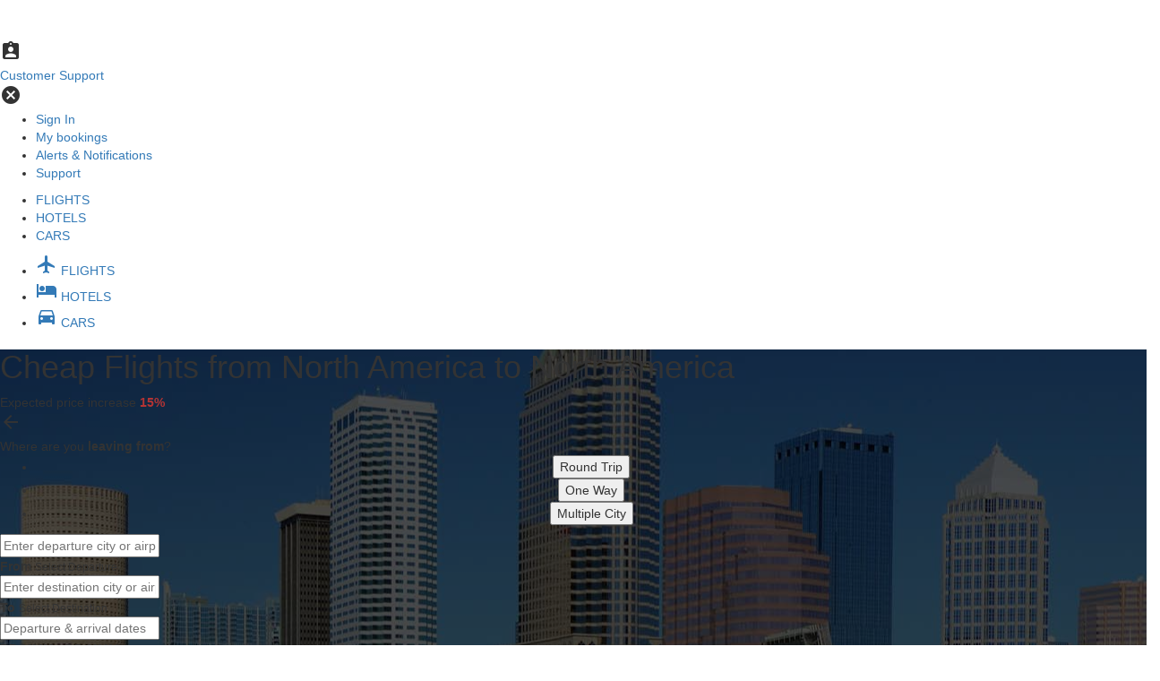

--- FILE ---
content_type: text/html; charset=utf-8
request_url: https://www.justfly.com/flights/cheap-flights-from-North-America-to-North-America/NA-NA/11
body_size: 22301
content:
<!DOCTYPE html>
<html lang="en" data-language="en_US">
    
<head>
    <title>Cheap Flights from North America to North America from $157</title>

    <!-- Google Tag Manager -->
<script type="text/javascript">
(function(w,d,s,l,i){w[l]=w[l]||[];w[l].push({'gtm.start':
new Date().getTime(),event:'gtm.js'});var f=d.getElementsByTagName(s)[0],
j=d.createElement(s),dl=l!='dataLayer'?'&l='+l:'';j.async=true;j.src=
'https://www.justfly.com/gass/odin'+dl;f.parentNode.insertBefore(j,f);
})(window,document,'script','dataLayer','GTM-KDLLPB6');
</script>
<!-- End Google Tag Manager -->


<script type="application/javascript">
    // Mapped out html elements that trigger a (new) search
    // declaring as let to prevent re-declaring problems
    let searchBtnSelectors = [
        ".home-search-form-submit.flights",
        ".form-field-submit-button",
        "div.search-form-footer button.search",
        ".expired-search-refresh-link a",
        // ".search-form-update-btn", brita desktop search, being triggered by custom event dispatch due to brita modify search behavior
        ".refresh-search-btn",
        "#btn-search-flight",
        "#modify-search-apply-btn",
        "a.search-page-refresh-search",
        ".ss-history-right a",
        "div.discover-option a",
        ".main-search-form-button",
        "a.recent-search-link",
        "form.inline-search-form-form button[type='submit']",
        ".past-searches-item-container"
    ];

    // Only attach the event listener when the page has loaded
    document.addEventListener("DOMContentLoaded", attachSearchTriggers);
    // listening for brita search triggers
    document.addEventListener("reactSearchButtonClick", (event) => triggerSearchBtnClickEvent(event.detail));

    /**
     * Attach eventListeners for mouse click and touchstart to listen to search_button_click trigger
     */
    function attachSearchTriggers() {
        const searchContainer = document.querySelector("body");

        if (!searchContainer) return;

        searchContainer.addEventListener("touchstart", (e) => {
            touchHandled = true;
            // touchstart triggers a click event which we don't want.
            setTimeout(() => touchHandled = false, 300);
            validateElementAndTriggerEvent(e);
        }, { passive: true });

        searchContainer.addEventListener("click", (e) => {
            if (typeof touchHandled !== 'undefined' && touchHandled) return;
            validateElementAndTriggerEvent(e)
        }, { passive: true }); // passive: true To improve performance
    }

    /**
     * Validate if clicked element is a search button according to list declared earlier
     * @param e
     */
    function validateElementAndTriggerEvent(e) {
        const clickedElement = searchBtnSelectors.find(selector => e.target.closest(selector));

        if (clickedElement) {
            triggerSearchBtnClickEvent(e.target);
        }
    }

    /**
     * With the triggered element, trigger search_button_click gtag event
     * @param clickedElement
     */
    function triggerSearchBtnClickEvent(clickedElement) {
        const clonedElement = clickedElement.cloneNode(true);

        const elementsToRemove = clonedElement.querySelectorAll("img, svg, button, input, script, style");
        elementsToRemove.forEach(el => el.remove());

        const elementInnerText = clonedElement.textContent.replace(/\s+/g, " ").trim();

        const tagName = clickedElement.tagName.toLowerCase();
        const classList = clickedElement.classList;
        const classSelector = classList.length > 0 ? "." + Array.from(classList).join(".") : "";
        const selectorString = tagName + classSelector;

        window.dataLayer.push({
            event: "search_button_click",
            button_text: elementInnerText,
            page: window.location.href,
            html_selector: selectorString,
        });
    }
</script>
<script type="text/javascript">
    window.dataLayer.push({
        event: 'page_loaded',
        affiliate_id: 872,
        visitor_score: 0,
    })
</script>

    <meta charset="utf-8" />
    <meta http-equiv="X-UA-Compatible" content="IE=edge"/>
    <meta name="viewport" content="width=device-width, initial-scale=1, maximum-scale=1, user-scalable=0"/>
    <meta name="description" content="Cheapest Flights from North America to North America  Starting @ $157. For Sale Today - Limited Seats Left! Expected Price Increase is 15%. Significantly Discounted Airline Tickets - Book By Midnight, Fares Change. Our Lowest Prices Guaranteed"/>

    <link rel="shortcut icon" href="https://www.justfly.com/favicon.ico"/>
    <link rel="canonical" href="https://www.justfly.com/flights/cheap-flights-from-North-America-to-North-America/NA-NA/11"/>

    <meta property="og:image" content="https://www.justfly.com/images/facebook-thumb.png"/>
    <!-- Chrome, Firefox OS and Opera -->
    <meta name="theme-color" content="#445e89"/>
    <!-- Windows Phone -->
    <meta name="msapplication-navbutton-color" content="#445e89"/>
    <!-- iOS Safari -->
    <meta name="apple-mobile-web-app-status-bar-style" content="#445e89"/>
    <!-- Canonicalize this page for SEO -->

    <meta name="twitter:card" content="summary_large_image"/>
    <meta name="twitter:site" content="@JustFly"/>
    <meta name="twitter:creator" content="@JustFly"/>
    <meta name="twitter:title" content="Cheap Flights from North America to North America from $157"/>
    <meta name="twitter:description" content="Cheapest Flights from North America to North America  Starting @ $157. For Sale Today - Limited Seats Left! Expected Price Increase is 15%. Significantly Discounted Airline Tickets - Book By Midnight, Fares Change. Our Lowest Prices Guaranteed"/>
    <meta name="twitter:image:src" content="https://www.justfly.com/images/logo/logo-v3.svg"/>

    <!-- Vendors CSS: -->
    <link rel="stylesheet" href="https://cdn.jsdelivr.net/npm/bootstrap@3/dist/css/bootstrap.min.css">
<link rel="stylesheet" href="https://www.justfly.com/bootstrap/css/dataTables.bootstrap.1.10.19.min.css">
<link rel="stylesheet" href="https://www.justfly.com/font-awesome/css/font-awesome.4.7.0.min.css">

    <!-- Icon Fonts -->
    <link href="https://fonts.googleapis.com/icon?family=Material+Icons" rel="stylesheet">

    <!-- Slick slideshow -->
    <link rel="stylesheet" href="https://cdnjs.cloudflare.com/ajax/libs/slick-carousel/1.9.0/slick.min.css" />
    <link rel="stylesheet" href="https://cdnjs.cloudflare.com/ajax/libs/slick-carousel/1.9.0/slick-theme.min.css" />

    <!-- Custom CSS: -->
    <link href="/css/lpSeo/style.1768683810.css" rel="stylesheet" type="text/css">



    <!-- Vendors JS: -->
    <script src="https://code.jquery.com/jquery-3.7.1.min.js" integrity="sha256-/JqT3SQfawRcv/BIHPThkBvs0OEvtFFmqPF/lYI/Cxo=" crossorigin="anonymous"></script>
<script src="https://cdn.jsdelivr.net/npm/bootstrap@3/dist/js/bootstrap.min.js"></script>
<script src="https://cdn.jsdelivr.net/npm/moment@2.30.1/moment.min.js"></script>
<script src="https://www.justfly.com/typeahead/js/typeahead.jquery.1.2.1.min.js"></script>
<script src="https://cdnjs.cloudflare.com/ajax/libs/Chart.js/2.7.3/Chart.min.js"></script>
<script src="https://cdnjs.cloudflare.com/ajax/libs/Chart.js/2.7.3/Chart.bundle.min.js"></script>
<!-- BEGIN TRACKJS -->
<script>
    window.trackJSQueue = [];

    function trackError(error) {
        if (window.TrackJS) {
            TrackJS.track(error);
        } else {
            window.trackJSQueue.push(error);
        }
    }

    window.addEventListener("error", function(event) {
        let error = event.error;
        if (!error) {
            const message = event.message || 'Unknown error';
            const source = event.filename || (event.target && event.target.src) || 'Unknown source';
            const lineno = event.lineno || (event.target && event.target.lineNumber) || 'Unknown line number';
            const colno = event.colno || 'Unknown column number';

            error = `${message} at ${source}:${lineno}:${colno}`;
        }

        trackError(error);
    });

    window.addEventListener("unhandledrejection", function(event) {
        const error = event.reason || new Error('Unhandled promise rejection');
        trackError(error);
    });

    (function() {
        let trackScript = document.createElement("script");
        trackScript.src = "https://cdn.trackjs.com/agent/v3/latest/t.js";
        trackScript.type = "text/javascript";
        trackScript.crossOrigin = "anonymous";
        trackScript.async = true;
        trackScript.onload = function() {
            if (window.TrackJS) {
                TrackJS.install({
                    token: "5efe282f466b454a90fde970b30b9a60",
                    application: 'undefined',
                    userId: '6e564c3197cfb8684d196f9d19f58d9f',
                    version: '534c96d00927d4c2d5c0243d7b8ddd092f117300',
                    // set to true to generate stack traces during asynchronous actions
                    // https://docs.trackjs.com/browser-agent/sdk-reference/agent-config/#callbackbindstack
                    callback: { bindStack: false },
                    onError: function (payload) {
                        payload.metadata.push({
                            key: "feature_flags",
                            value: '{"xp_inception":{"session_value":false,"experiment_data":null},"combined_seat_fee":{"session_value":false,"experiment_data":null},"max_loss_limit":{"session_value":false,"experiment_data":null},"save_loss_limit":{"session_value":false,"experiment_data":null},"fl_del":{"session_value":true,"experiment_data":null},"ff_upgrade_markup":{"session_value":10,"experiment_data":null},"ff_change_refund_markup":{"session_value":false,"experiment_data":null},"select_packages_to_book":{"session_value":false,"experiment_data":null},"my_trips_promo_page":{"session_value":true,"experiment_data":null},"multistep_checkout_desktop":{"session_value":0,"experiment_data":null},"new_search_form":{"session_value":false,"experiment_data":null},"compare_phone_banner":{"session_value":0,"experiment_data":null},"compare_phone_banner_take_two":{"session_value":0,"experiment_data":null},"mobile_multistep_checkout":{"session_value":false,"experiment_data":null},"ultimate_phone_banner":{"session_value":false,"experiment_data":null},"clicktripz":{"session_value":true,"experiment_data":null},"reverse_clicktripz":{"session_value":false,"experiment_data":null},"clicktripz_leave_behind":{"session_value":false,"experiment_data":null},"fare_alert_top_signup":{"session_value":false,"experiment_data":null},"mandatory_cancellation_protection":{"session_value":true,"experiment_data":null},"mandatory_xcover_cancellation_protection":{"session_value":0,"experiment_data":null},"seatmap_by_segment":{"session_value":false,"experiment_data":null},"mobile_anchor_legs":{"session_value":false,"experiment_data":null},"sold_out_package":{"session_value":1,"experiment_data":null},"dynamic_cancellation_protection":{"session_value":0,"experiment_data":null},"insurance_upsell_optimization":{"session_value":1,"experiment_data":null},"cancellation_protection_sample_pricing":{"session_value":0,"experiment_data":null},"cancellation_protection_targeted_pricing":{"session_value":false,"experiment_data":null},"relocating_upsells":{"session_value":0,"experiment_data":null},"better_mobile_seatmap":{"session_value":false,"experiment_data":null},"action_stating_upsell_headings":{"session_value":false,"experiment_data":null},"react_sem_landing_page_params":{"session_value":{"pn":1,"td":1,"tp":0,"lang_m":0},"experiment_data":null},"display_fare_family_2":{"session_value":true,"experiment_data":null},"enable_affirm_canada":{"session_value":false,"experiment_data":null},"google_signin_onetap_prompt":{"session_value":false,"experiment_data":null},"highlight_cabin_downgrade":{"session_value":false,"experiment_data":null},"react_search":{"session_value":false,"experiment_data":null},"react_search_bags":{"session_value":0,"experiment_data":null},"react_search_desktop":{"session_value":3,"experiment_data":null},"react_search_bags_desktop":{"session_value":0,"experiment_data":null},"fare_guard":{"session_value":0,"experiment_data":null},"display_baggages_upsell":{"session_value":false,"experiment_data":null},"visa_requirement_widget":{"session_value":false,"experiment_data":null},"phone_sales_page":{"session_value":0,"experiment_data":null},"open_fare_rules":{"session_value":false,"experiment_data":null},"paypal_revival":{"session_value":false,"experiment_data":null},"remove_alternate_dates_mobile":{"session_value":false,"experiment_data":null},"meta_mobile_checkout":{"session_value":false,"experiment_data":null},"sunshine_home_page_params":{"session_value":{"active":true,"css":false,"mba":0,"t":0,"a":1,"b":0,"tr":0},"experiment_data":null},"mobile_app_bag_assist_pricing":{"session_value":{"CAD":11.95,"CAD_DOMESTIC":11.95,"USD":12.95,"USD_DOMESTIC":12.95},"experiment_data":null},"mobile_app_cancellation_protection_markup":{"session_value":0,"experiment_data":null},"fare_increase_banner":{"session_value":false,"experiment_data":null},"sem_landing_page_redesign":{"session_value":true,"experiment_data":null},"proper_currency":{"session_value":true,"experiment_data":null},"slashed_cp":{"session_value":0,"experiment_data":null},"baggage_allowance_tweaks":{"session_value":0,"experiment_data":null},"checkout_desktop_places_autocomplete":{"session_value":false,"experiment_data":null},"remove_airline_matrix":{"session_value":false,"experiment_data":null},"search_disclaimer_message_top":{"session_value":false,"experiment_data":null},"phone_agents_flexible_upsell_pricing":{"session_value":[],"experiment_data":null},"search_enlarged_airline_logo":{"session_value":false,"experiment_data":null},"fullstory":{"session_value":false,"experiment_data":null},"search_increase_price_size":{"session_value":false,"experiment_data":null},"one_price_alert_per_session":{"session_value":false,"experiment_data":null},"remove_base_fare_and_tax_breakdown":{"session_value":false,"experiment_data":null},"cfar_upsell":{"session_value":0,"experiment_data":null},"mobile_app_calendar_pricing":{"session_value":false,"experiment_data":null},"mobile_app_cfar":{"session_value":true,"experiment_data":null},"mobile_app_localization":{"session_value":false,"experiment_data":null},"mobile_app_new_search":{"session_value":true,"experiment_data":null},"search_round_prices":{"session_value":false,"experiment_data":null},"pay_by_bank":{"session_value":false,"experiment_data":null},"alternate_payment_paypal":{"session_value":false,"experiment_data":null},"sunshine_products":{"session_value":{"a":1,"t":0,"b":0,"p":0,"tr":0},"experiment_data":null},"generali_products":{"session_value":2,"experiment_data":null},"kayak_banners":{"session_value":{"24h_cancel":true,"best_price":true},"experiment_data":null},"mobile_app_baggage_markup":{"session_value":10,"experiment_data":null},"categorized_fare_rules":{"session_value":true,"experiment_data":null},"cp_and_cfar_on_phone":{"session_value":false,"experiment_data":null},"mobile_app_paypal_payment":{"session_value":true,"experiment_data":null},"hp_lp_search_form_improvements":{"session_value":false,"experiment_data":null},"mobile_infinite_scroll_v2":{"session_value":false,"experiment_data":null},"auto_check_in_upsell":{"session_value":false,"experiment_data":null},"auto_check_in_us_domestic":{"session_value":false,"experiment_data":null},"cfar_and_cp_upsell":{"session_value":0,"experiment_data":null},"booking_poll":{"session_value":true,"experiment_data":null},"fi_pred_v2":{"session_value":false,"experiment_data":null},"mobile_app_android_enabled":{"session_value":true,"experiment_data":null},"mobile_app_cp_cfar_ordering":{"session_value":0,"experiment_data":null},"double_fi_then_fna":{"session_value":true,"experiment_data":null},"booking_hotel_search_extension":{"session_value":0,"experiment_data":null},"car_rentals_turo_homepage":{"session_value":true,"experiment_data":null},"mobile_app_club_upsell":{"session_value":1,"experiment_data":null},"brita_search_fixes":{"session_value":true,"experiment_data":null},"price_trend":{"session_value":false,"experiment_data":null},"mobile_fare_family_upgrades":{"session_value":0,"experiment_data":null},"mobile_search_trip_details_back_nav":{"session_value":false,"experiment_data":null},"mobile_app_checkout_footer":{"session_value":true,"experiment_data":null},"exact_price":{"session_value":false,"experiment_data":null},"mobile_app_variflight":{"session_value":false,"experiment_data":null},"mobile_app_price_trend":{"session_value":false,"experiment_data":null},"form_detection":{"session_value":false,"experiment_data":null},"baggage_request_jupiter":{"session_value":false,"experiment_data":null},"baggage_request_us_domestic_usd":{"session_value":false,"experiment_data":null},"turo_cars_pre_selected":{"session_value":false,"experiment_data":null},"sunshine_payment_logos_trustpilot":{"session_value":false,"experiment_data":null},"mobile_search_form":{"session_value":false,"experiment_data":null},"mobile_skip_seat_selection":{"session_value":true,"experiment_data":null},"mobile_app_calendar_price_legend_low":{"session_value":false,"experiment_data":null},"mobile_app_sign_in_promo":{"session_value":false,"experiment_data":null},"mobile_app_homepage_payment_methods_banner":{"session_value":false,"experiment_data":null},"mobile_app_homepage_trustpilot_banner":{"session_value":false,"experiment_data":null},"mobile_app_upsells_price_per_passenger":{"session_value":false,"experiment_data":null},"search_package_count":{"session_value":false,"experiment_data":null},"customer_journey":{"session_value":true,"experiment_data":null},"email_landing_page":{"session_value":false,"experiment_data":null},"generali_products_domestic":{"session_value":2,"experiment_data":null},"student_verification":{"session_value":1,"experiment_data":null},"manulife_multi_products":{"session_value":false,"experiment_data":null},"xcover_products":{"session_value":0,"experiment_data":null},"xcover_products_domestic":{"session_value":0,"experiment_data":null},"fortnite_insurance":{"session_value":false,"experiment_data":null},"airports_filter_any":{"session_value":false,"experiment_data":null},"brita_mobile_show_layover":{"session_value":false,"experiment_data":null},"clicktripz_v8":{"session_value":0,"experiment_data":null},"overfiltered_results_quick_clear":{"session_value":false,"experiment_data":null},"best_sorting_algorithm":{"session_value":[],"experiment_data":null},"checkout_fare_family_upgrades":{"session_value":0,"experiment_data":null},"holiday_banner_display":{"session_value":false,"experiment_data":null},"cfar_international":{"session_value":0,"experiment_data":null},"cfar_domestic":{"session_value":0,"experiment_data":null},"my_trips_booking_confirmation_redirect":{"session_value":false,"experiment_data":null},"brita_cheapest_tag":{"session_value":0,"experiment_data":null},"brita_no_forced_reprocess":{"session_value":false,"experiment_data":null},"extra_search_init_params":{"session_value":true,"experiment_data":null},"limit-seat-types":{"session_value":false,"experiment_data":null},"seat_disclaimer":{"session_value":false,"experiment_data":null},"recommended-seat-ui":{"session_value":false,"experiment_data":null},"improved_search_page_title":{"session_value":0,"experiment_data":null},"cj_upsellit":{"session_value":0,"experiment_data":null},"brita_mobile_promo_code":{"session_value":false,"experiment_data":null},"brita_persistent_filters":{"session_value":false,"experiment_data":null},"cookie_bot_consent":{"session_value":true,"experiment_data":null},"mobile_updated_stops_filter":{"session_value":false,"experiment_data":null},"mobile_app_delayed_pax_info_collection":{"session_value":false,"experiment_data":null},"homepage_show_travel_packages_tab":{"session_value":true,"experiment_data":null},"homepage_travel_packages_fullstory":{"session_value":true,"experiment_data":null},"travel_packages_new_homepage_search_form":{"session_value":true,"experiment_data":null},"proudly_canadian":{"session_value":true,"experiment_data":null},"fi_no_mtn":{"session_value":false,"experiment_data":null},"mobile_app_upsells_on_pax_info_screen":{"session_value":true,"experiment_data":null},"mobile_app_abandoned_cart_xp":{"session_value":false,"experiment_data":null},"fare_families_block_removal":{"session_value":0,"experiment_data":null},"daddy_long_legs":{"session_value":[],"experiment_data":null},"undo_order_modal":{"session_value":false,"experiment_data":null},"new_search_after_failing_attempt_v2":{"session_value":false,"experiment_data":null},"pdf_terms_for_generali":{"session_value":false,"experiment_data":null},"mobile_app_display_stops_info_in_package":{"session_value":false,"experiment_data":null},"mobile_app_exact_package_price":{"session_value":false,"experiment_data":null},"mobile_app_no_seats_available":{"session_value":false,"experiment_data":null},"mobile_app_cfar_refund_amount":{"session_value":false,"experiment_data":null},"mobile_app_insurance_sort_order":{"session_value":false,"experiment_data":null},"mobile_app_cfar80_recommended_tag":{"session_value":false,"experiment_data":null},"mobile_app_preselect_credit_card":{"session_value":false,"experiment_data":null},"mobile_app_recommended_insurance_tag_v2":{"session_value":0,"experiment_data":null},"mobile_app_display_savings_footer":{"session_value":false,"experiment_data":null},"mobile_app_request_seat_skip_button":{"session_value":false,"experiment_data":null},"mobile_app_no_bags_available":{"session_value":false,"experiment_data":null},"mobile_app_load_seats_and_bags_separately":{"session_value":false,"experiment_data":null},"mobile_app_sign_in_promotion_launch_screen":{"session_value":true,"experiment_data":null},"mobile_app_login_on_checkout":{"session_value":true,"experiment_data":null},"show_travel_package_search_popup_on_navigate_to_checkout":{"session_value":false,"experiment_data":null},"show_travel_package_search_popup_on_navigate_to_checkout_no_restrictions":{"session_value":false,"experiment_data":null},"travel_packages_display_hotels_between_search_and_checkout":{"session_value":0,"experiment_data":null},"pre_checkout_max_delay":{"session_value":false,"experiment_data":null},"show_travel_package_search_popup_on_flight_loading_v2":{"session_value":2,"experiment_data":null},"ea_insurance":{"session_value":0,"experiment_data":null},"storefront_api_non_progressive_search":{"session_value":false,"experiment_data":null},"brita_checkout_styles":{"session_value":false,"experiment_data":null},"fare_families_icon_colors":{"session_value":0,"experiment_data":null},"brita_mobile_ctaless_package":{"session_value":0,"experiment_data":null},"brita_mobile_nav_bar":{"session_value":false,"experiment_data":null},"sem_landing_page_display_launch_flight_and_hotel_package":{"session_value":false,"experiment_data":null},"fare_families_unfiltered_options":{"session_value":false,"experiment_data":null},"fare_families_price_display":{"session_value":false,"experiment_data":null},"best_sorting_meta_numerator":{"session_value":false,"experiment_data":null},"mobile_app_display_apple_pay":{"session_value":true,"experiment_data":null},"brita_mobile_affirm":{"session_value":false,"experiment_data":null},"billing_countries_extended_list":{"session_value":false,"experiment_data":null},"airport_autocomplete_v2":{"session_value":5,"experiment_data":null},"brita_desktop_google_ads":{"session_value":false,"experiment_data":null},"mixed_cabin_warning_banner":{"session_value":false,"experiment_data":null},"search_results_sonic_sorting":{"session_value":false,"experiment_data":null},"mobile_app_display_apple_sign_in":{"session_value":false,"experiment_data":null},"mobile_app_display_facebook_sign_in":{"session_value":false,"experiment_data":null},"mobile_app_display_google_sign_in":{"session_value":false,"experiment_data":null},"brita_layover_time_filter":{"session_value":false,"experiment_data":null},"f8_m2s":{"session_value":false,"experiment_data":null},"brita_mobile_calendar_legend_labels":{"session_value":false,"experiment_data":null},"mobile_app_fare_families_display":{"session_value":true,"experiment_data":null},"generali_as_cp":{"session_value":true,"experiment_data":null},"pinned_package_on_top":{"session_value":true,"experiment_data":null},"mobile_app_checkout_email_field_simplification":{"session_value":false,"experiment_data":null},"hide_toggle_react_search":{"session_value":true,"experiment_data":null},"disable_gds_blocks":{"session_value":false,"experiment_data":null},"skip_old_process_search_for_brita":{"session_value":true,"experiment_data":null},"spe_v3":{"session_value":0,"experiment_data":null},"departure_discount":{"session_value":false,"experiment_data":null},"hide_checkout_timer":{"session_value":false,"experiment_data":null},"brita_hopper":{"session_value":true,"experiment_data":null},"travel_packages_checkout_hide_upsells":{"session_value":false,"experiment_data":null},"pkfare_search_v1":{"session_value":false,"experiment_data":null},"cfar_as_upgrade":{"session_value":false,"experiment_data":null},"best_package_tag":{"session_value":false,"experiment_data":null},"cp_mobile_mandatory":{"session_value":0,"experiment_data":null},"extra_nearby_param":{"session_value":true,"experiment_data":null},"sidebar_price_summary":{"session_value":false,"experiment_data":null},"checkout_bundle_upsells":{"session_value":false,"experiment_data":null},"mobile_app_skip_back_popup_passenger_info":{"session_value":false,"experiment_data":null},"mobile_app_display_apple_pay_cad":{"session_value":true,"experiment_data":null},"show_airline_matrix_for_travel_package_flight_search":{"session_value":false,"experiment_data":null},"disabled_landing_sticky_search":{"session_value":false,"experiment_data":null},"new_design_landing_search_form":{"session_value":false,"experiment_data":null},"show_travel_package_tab_on_landing_page":{"session_value":false,"experiment_data":null},"phone_banner":{"session_value":0,"experiment_data":null},"phone_banner_by_region":{"session_value":0,"experiment_data":null},"hopscotch_desktop":{"session_value":false,"experiment_data":null},"hopscotch_checkbox_matrix":{"session_value":0,"experiment_data":null},"hopscotch_cad_insurance":{"session_value":false,"experiment_data":null},"brita_price_filter":{"session_value":false,"experiment_data":null},"blue_ribbon_bags":{"session_value":false,"experiment_data":null},"brb_dynamic_pricing":{"session_value":0,"experiment_data":null},"mobile_app_cp":{"session_value":true,"experiment_data":null},"travel_packages_display_affirm_payment_option":{"session_value":true,"experiment_data":null},"single_checkout_app":{"session_value":false,"experiment_data":null},"gbp_market":{"session_value":false,"experiment_data":null},"mobile_app_upsell_layout_xp":{"session_value":1,"experiment_data":null},"snapshot_service":{"session_value":false,"experiment_data":null},"travel_packages_use_updated_checkout_design":{"session_value":false,"experiment_data":null},"xcover_cp":{"session_value":0,"experiment_data":null},"xcover_cp_pricing":{"session_value":0,"experiment_data":null},"cprotect_v1":{"session_value":false,"experiment_data":null},"xcover_cp_cad":{"session_value":false,"experiment_data":null},"mobile_app_compact_esim_baggage":{"session_value":false,"experiment_data":null},"esim-free-promotion":{"session_value":false,"experiment_data":null},"technical_difficulties_banner":{"session_value":false,"experiment_data":null},"auto_check_in_checkout_checkbox":{"session_value":false,"experiment_data":null},"flight_notification_checkout_checkbox":{"session_value":false,"experiment_data":null},"mobile_app_cp_fare_option":{"session_value":false,"experiment_data":null},"travel_packages_homepage_new_menu_v2":{"session_value":true,"experiment_data":null},"ll_comm_builder":{"session_value":false,"experiment_data":null},"esperanto_selector":{"session_value":true,"experiment_data":null},"mobile_app_affirm_on_android":{"session_value":false,"experiment_data":null},"mobile_seat_bidding":{"session_value":false,"experiment_data":null},"travel_packages_display_no_hidden_fees_banner":{"session_value":false,"experiment_data":null},"trending_destinations_improved_design":{"session_value":false,"experiment_data":null},"clicktripz_move_homepage_placement":{"session_value":true,"experiment_data":null},"airline_matrix_with_multi_switch":{"session_value":false,"experiment_data":null},"justfly_new_logo_design":{"session_value":2,"experiment_data":null},"fg_search_expire":{"session_value":false,"experiment_data":null},"hide_fare_family_name":{"session_value":0,"experiment_data":null},"mobile_seat_ux_optimization":{"session_value":false,"experiment_data":null},"baggage_request_redesign":{"session_value":false,"experiment_data":null},"mobile_app_auto_checkin_checkbox":{"session_value":false,"experiment_data":null},"hopscotch_security_badges":{"session_value":false,"experiment_data":null},"hp_search_without_destination":{"session_value":false,"experiment_data":null},"mobile_sticky_price_summary":{"session_value":false,"experiment_data":null},"mobile_upsell_redesign":{"session_value":false,"experiment_data":null},"mobile_app_force_fare_increase":{"session_value":false,"experiment_data":null},"mobile_app_negative_tax":{"session_value":false,"experiment_data":null},"block_checkout_tabs":{"session_value":false,"experiment_data":null},"no_checkout_currency_selector":{"session_value":false,"experiment_data":null},"pax_deals_for_home_and_landing_pages":{"session_value":0,"experiment_data":null},"sale_event":{"session_value":true,"experiment_data":null},"mobile_app_nov_campaigns":{"session_value":0,"experiment_data":null},"mobile_app_holiday_campaigns":{"session_value":0,"experiment_data":null},"mobile_app_xcover_cp_on_post_processing":{"session_value":0,"experiment_data":null},"mobile_app_bf_prices":{"session_value":false,"experiment_data":null},"mobile_app_cp_Xcover_usd":{"session_value":0,"experiment_data":null},"cpro_banner":{"session_value":false,"experiment_data":null},"search_opens_in_a_new_tab":{"session_value":false,"experiment_data":null},"shortest_tab_name":{"session_value":0,"experiment_data":null},"bagassist_no_checked_bags_included_disclaimer":{"session_value":false,"experiment_data":null},"travel_packages_display_promo_banner_on_flight_search":{"session_value":false,"experiment_data":null},"multiticket_fare_families":{"session_value":false,"experiment_data":null},"fare_families_on_a_new_page":{"session_value":false,"experiment_data":null},"xcover_cp_on_post_processing":{"session_value":0,"experiment_data":null},"affirm_fop_hide_upsells_on_post_processing":{"session_value":false,"experiment_data":null},"search_page_promo_code_btn":{"session_value":0,"experiment_data":null},"search_sticky_phone_banner":{"session_value":false,"experiment_data":null},"haul_type_flight_details":{"session_value":false,"experiment_data":null},"hopscotch_tax_highlight":{"session_value":false,"experiment_data":null},"mobileweb_drawers_updated_ui":{"session_value":false,"experiment_data":null},"mobileweb_search_form_updated_ui":{"session_value":false,"experiment_data":null},"force_cheapest_tab":{"session_value":false,"experiment_data":null},"mobileweb_buttons_updated_ui":{"session_value":false,"experiment_data":null},"mobile_app_osano":{"session_value":false,"experiment_data":null},"homepage_brita_styles":{"session_value":false,"experiment_data":null},"trending_destinations_with_hotels":{"session_value":false,"experiment_data":null},"package_price_font_size":{"session_value":false,"experiment_data":null}}'
                        });
                        return true;
                    }
                });

                while (window.trackJSQueue.length > 0) {
                    TrackJS.track(window.trackJSQueue.shift());
                }
            }
        };
        document.head.appendChild(trackScript);
    })();
</script>
<!-- END TRACKJS -->

<!-- Schema -->
<script type="application/ld+json">{
            "@context": "https://schema.org",
            "@type": "Product",
            "name": "Cheap Flights from North America to North America from $157",
            "offers": [{
                    "@context": "https://schema.org",
                    "@type": "Flight",
                    "additionalType" : "Round Trip",
                    "departureAirport": {
                        "@type": "Airport",
                        "name": "Dayton, United States - James Cox Dayton International (DAY)",
                        "iataCode": "DAY"
                    },
                    "arrivalAirport": {
                        "@type": "Airport",
                        "name": "Tampa, United States - Tampa International (TPA)",
                        "iataCode": "TPA"
                    },
                    "departureTime": "2026-02-20",
                    "estimatedFlightDuration": "7 days",
                    "provider": {
                        "@type": "Airline",
                        "name": "Allegiant Air",
                        "iataCode": "G4"
                    }
                },{
                    "@context": "https://schema.org",
                    "@type": "Flight",
                    "additionalType" : "Round Trip",
                    "departureAirport": {
                        "@type": "Airport",
                        "name": "Dayton, United States - James Cox Dayton International (DAY)",
                        "iataCode": "DAY"
                    },
                    "arrivalAirport": {
                        "@type": "Airport",
                        "name": "Saint Petersburg, United States - St. Petersburg-Clearwater International (PIE)",
                        "iataCode": "PIE"
                    },
                    "departureTime": "2026-02-20",
                    "estimatedFlightDuration": "7 days",
                    "provider": {
                        "@type": "Airline",
                        "name": "Allegiant Air",
                        "iataCode": "G4"
                    }
                },{
                    "@context": "https://schema.org",
                    "@type": "Flight",
                    "additionalType" : "Round Trip",
                    "departureAirport": {
                        "@type": "Airport",
                        "name": "Dayton, United States - James Cox Dayton International (DAY)",
                        "iataCode": "DAY"
                    },
                    "arrivalAirport": {
                        "@type": "Airport",
                        "name": "Chicago, United States - Chicago O'hare International (ORD)",
                        "iataCode": "ORD"
                    },
                    "departureTime": "2026-03-21",
                    "estimatedFlightDuration": "5 days",
                    "provider": {
                        "@type": "Airline",
                        "name": "American Airlines",
                        "iataCode": "AA"
                    }
                },{
                    "@context": "https://schema.org",
                    "@type": "Flight",
                    "additionalType" : "Round Trip",
                    "departureAirport": {
                        "@type": "Airport",
                        "name": "Dayton, United States - James Cox Dayton International (DAY)",
                        "iataCode": "DAY"
                    },
                    "arrivalAirport": {
                        "@type": "Airport",
                        "name": "Punta Gorda, United States - Charlotte County (PGD)",
                        "iataCode": "PGD"
                    },
                    "departureTime": "2026-02-08",
                    "estimatedFlightDuration": "4 days",
                    "provider": {
                        "@type": "Airline",
                        "name": "Allegiant Air",
                        "iataCode": "G4"
                    }
                },{
                    "@context": "https://schema.org",
                    "@type": "Flight",
                    "additionalType" : "Round Trip",
                    "departureAirport": {
                        "@type": "Airport",
                        "name": "Dayton, United States - James Cox Dayton International (DAY)",
                        "iataCode": "DAY"
                    },
                    "arrivalAirport": {
                        "@type": "Airport",
                        "name": "Dulles, United States - Washington Dulles International (IAD)",
                        "iataCode": "IAD"
                    },
                    "departureTime": "2026-02-19",
                    "estimatedFlightDuration": "7 days",
                    "provider": {
                        "@type": "Airline",
                        "name": "American Airlines",
                        "iataCode": "AA"
                    }
                },{
                    "@context": "https://schema.org",
                    "@type": "Flight",
                    "additionalType" : "Round Trip",
                    "departureAirport": {
                        "@type": "Airport",
                        "name": "Dayton, United States - James Cox Dayton International (DAY)",
                        "iataCode": "DAY"
                    },
                    "arrivalAirport": {
                        "@type": "Airport",
                        "name": "Washington, United States - Ronald Reagan Washington National Airport (DCA)",
                        "iataCode": "DCA"
                    },
                    "departureTime": "2026-02-06",
                    "estimatedFlightDuration": "2 days",
                    "provider": {
                        "@type": "Airline",
                        "name": "American Airlines",
                        "iataCode": "AA"
                    }
                },{
                    "@context": "https://schema.org",
                    "@type": "Flight",
                    "additionalType" : "Round Trip",
                    "departureAirport": {
                        "@type": "Airport",
                        "name": "Dayton, United States - James Cox Dayton International (DAY)",
                        "iataCode": "DAY"
                    },
                    "arrivalAirport": {
                        "@type": "Airport",
                        "name": "Dulles, United States - Washington Dulles International (IAD)",
                        "iataCode": "IAD"
                    },
                    "departureTime": "2026-02-19",
                    "estimatedFlightDuration": "7 days",
                    "provider": {
                        "@type": "Airline",
                        "name": "American Airlines",
                        "iataCode": "AA"
                    }
                },{
                    "@context": "https://schema.org",
                    "@type": "Flight",
                    "additionalType" : "Round Trip",
                    "departureAirport": {
                        "@type": "Airport",
                        "name": "Dayton, United States - James Cox Dayton International (DAY)",
                        "iataCode": "DAY"
                    },
                    "arrivalAirport": {
                        "@type": "Airport",
                        "name": "Washington, United States - Ronald Reagan Washington National Airport (DCA)",
                        "iataCode": "DCA"
                    },
                    "departureTime": "2026-05-07",
                    "estimatedFlightDuration": "4 days",
                    "provider": {
                        "@type": "Airline",
                        "name": "American Airlines",
                        "iataCode": "AA"
                    }
                },{
                    "@context": "https://schema.org",
                    "@type": "Flight",
                    "additionalType" : "Round Trip",
                    "departureAirport": {
                        "@type": "Airport",
                        "name": "Dayton, United States - James Cox Dayton International (DAY)",
                        "iataCode": "DAY"
                    },
                    "arrivalAirport": {
                        "@type": "Airport",
                        "name": "Punta Gorda, United States - Charlotte County (PGD)",
                        "iataCode": "PGD"
                    },
                    "departureTime": "2026-06-20",
                    "estimatedFlightDuration": "7 days",
                    "provider": {
                        "@type": "Airline",
                        "name": "Allegiant Air",
                        "iataCode": "G4"
                    }
                },{
                    "@context": "https://schema.org",
                    "@type": "Flight",
                    "additionalType" : "Round Trip",
                    "departureAirport": {
                        "@type": "Airport",
                        "name": "Dayton, United States - James Cox Dayton International (DAY)",
                        "iataCode": "DAY"
                    },
                    "arrivalAirport": {
                        "@type": "Airport",
                        "name": "Dulles, United States - Washington Dulles International (IAD)",
                        "iataCode": "IAD"
                    },
                    "departureTime": "2026-02-06",
                    "estimatedFlightDuration": "2 days",
                    "provider": {
                        "@type": "Airline",
                        "name": "American Airlines",
                        "iataCode": "AA"
                    }
                },{
                    "@context": "https://schema.org",
                    "@type": "Flight",
                    "additionalType" : "Round Trip",
                    "departureAirport": {
                        "@type": "Airport",
                        "name": "Dayton, United States - James Cox Dayton International (DAY)",
                        "iataCode": "DAY"
                    },
                    "arrivalAirport": {
                        "@type": "Airport",
                        "name": "Saint Petersburg, United States - St. Petersburg-Clearwater International (PIE)",
                        "iataCode": "PIE"
                    },
                    "departureTime": "2026-04-10",
                    "estimatedFlightDuration": "7 days",
                    "provider": {
                        "@type": "Airline",
                        "name": "Allegiant Air",
                        "iataCode": "G4"
                    }
                },{
                    "@context": "https://schema.org",
                    "@type": "Flight",
                    "additionalType" : "Round Trip",
                    "departureAirport": {
                        "@type": "Airport",
                        "name": "Dayton, United States - James Cox Dayton International (DAY)",
                        "iataCode": "DAY"
                    },
                    "arrivalAirport": {
                        "@type": "Airport",
                        "name": "Saint Petersburg, United States - St. Petersburg-Clearwater International (PIE)",
                        "iataCode": "PIE"
                    },
                    "departureTime": "2026-04-13",
                    "estimatedFlightDuration": "4 days",
                    "provider": {
                        "@type": "Airline",
                        "name": "Allegiant Air",
                        "iataCode": "G4"
                    }
                },{
                    "@context": "https://schema.org",
                    "@type": "Flight",
                    "additionalType" : "Round Trip",
                    "departureAirport": {
                        "@type": "Airport",
                        "name": "Dayton, United States - James Cox Dayton International (DAY)",
                        "iataCode": "DAY"
                    },
                    "arrivalAirport": {
                        "@type": "Airport",
                        "name": "Punta Gorda, United States - Charlotte County (PGD)",
                        "iataCode": "PGD"
                    },
                    "departureTime": "2026-02-22",
                    "estimatedFlightDuration": "4 days",
                    "provider": {
                        "@type": "Airline",
                        "name": "Allegiant Air",
                        "iataCode": "G4"
                    }
                },{
                    "@context": "https://schema.org",
                    "@type": "Flight",
                    "additionalType" : "Round Trip",
                    "departureAirport": {
                        "@type": "Airport",
                        "name": "Dayton, United States - James Cox Dayton International (DAY)",
                        "iataCode": "DAY"
                    },
                    "arrivalAirport": {
                        "@type": "Airport",
                        "name": "Dulles, United States - Washington Dulles International (IAD)",
                        "iataCode": "IAD"
                    },
                    "departureTime": "2026-04-19",
                    "estimatedFlightDuration": "7 days",
                    "provider": {
                        "@type": "Airline",
                        "name": "Delta Air Lines",
                        "iataCode": "DL"
                    }
                },{
                    "@context": "https://schema.org",
                    "@type": "Flight",
                    "additionalType" : "Round Trip",
                    "departureAirport": {
                        "@type": "Airport",
                        "name": "Dayton, United States - James Cox Dayton International (DAY)",
                        "iataCode": "DAY"
                    },
                    "arrivalAirport": {
                        "@type": "Airport",
                        "name": "Baltimore, United States - Baltimore/Washington International Thurgood Marshall (BWI)",
                        "iataCode": "BWI"
                    },
                    "departureTime": "2026-03-03",
                    "estimatedFlightDuration": "12 days",
                    "provider": {
                        "@type": "Airline",
                        "name": "Delta Air Lines",
                        "iataCode": "DL"
                    }
                },{
                    "@context": "https://schema.org",
                    "@type": "Flight",
                    "additionalType" : "Round Trip",
                    "departureAirport": {
                        "@type": "Airport",
                        "name": "Dayton, United States - James Cox Dayton International (DAY)",
                        "iataCode": "DAY"
                    },
                    "arrivalAirport": {
                        "@type": "Airport",
                        "name": "Baltimore, United States - Baltimore/Washington International Thurgood Marshall (BWI)",
                        "iataCode": "BWI"
                    },
                    "departureTime": "2026-02-07",
                    "estimatedFlightDuration": "0 days",
                    "provider": {
                        "@type": "Airline",
                        "name": "Delta Air Lines",
                        "iataCode": "DL"
                    }
                },{
                "@type": "AggregateOffer",
                "name": "Allegiant Air",
                "lowPrice": "156.97",
                "priceCurrency": "USD"
            }]
            }</script><!-- _jsonLd-faqs_destinations -->
<script type="application/ld+json">
{"@context":"https:\/\/schema.org","@type":"FAQPage","mainEntity":[{"@type":"Question","name":"How long is a direct flight from Dayton to North America?","acceptedAnswer":{"@type":"Answer","text":"A direct flight from Dayton to North America takes roughly 01 hours 56 minutes."}},{"@type":"Question","name":"Which airlines offer cheap airfare from Dayton to North America?","acceptedAnswer":{"@type":"Answer","text":"That may change at any time. But in the past 14 days, the cheapest tickets we've found were with Allegiant Air, American Airlines and  Delta Air Lines."}},{"@type":"Question","name":"Do I need my passport to fly from Dayton to North America?","acceptedAnswer":{"@type":"Answer","text":"Nope, not this time."}},{"@type":"Question","name":"Which airlines fly from Dayton to North America most often?","acceptedAnswer":{"@type":"Answer","text":"Alaska Airlines, Delta Air Lines, Allegiant Air, American Airlines and  United Airlines are the top."}},{"@type":"Question","name":"What's the cheapest day to fly from Dayton to North America?","acceptedAnswer":{"@type":"Answer","text":"That depends. Recently, the cheapest day to fly from Dayton to North America has been Wednesday. And the cheapest return flight from Saturday has been. That said, the cheapest departure days are constantly changing."}},{"@type":"Question","name":"Which airport will I be flying from in Dayton?","acceptedAnswer":{"@type":"Answer","text":"When departing from Dayton you'll be flying out of James Cox Dayton International."}},{"@type":"Question","name":"Which airport will I be flying from in North America?","acceptedAnswer":{"@type":"Answer","text":"When departing from North America you'll be flying out of Tampa International."}},{"@type":"Question","name":"How is Justfly.com so good at finding cheap flights?","acceptedAnswer":{"@type":"Answer","text":"We've taken an oath of secrecy and vowed never to say. Just kidding. Our team and technology allows us to browse through hundreds of airlines and hundreds of thousands of flights to find the lowest prices. Then we pass the savings on to you."}},{"@type":"Question","name":"Can Justfly.com help me save money in any other way?","acceptedAnswer":{"@type":"Answer","text":"We're glad you asked. We help you save money with our Fare Alerts, Price Trend charts and multi-ticket bookings. We also help you save on hotels and car rentals."}},{"@type":"Question","name":"How many airlines does Justfly.com search to find affordable flights?","acceptedAnswer":{"@type":"Answer","text":"We typically search over 400 airlines."}},{"@type":"Question","name":"Can Justfly.com's Price Trend tool really tell me the best time to buy tickets?","acceptedAnswer":{"@type":"Answer","text":"Absolutely! That's why we've made it accessible to you."}},{"@type":"Question","name":"Will the price of my flight change?","acceptedAnswer":{"@type":"Answer","text":"Flight prices and availability change often. To counter this, we update the important data as often as possible every step of the way."}},{"@type":"Question","name":"How will I receive my booking confirmation and travel information?","acceptedAnswer":{"@type":"Answer","text":"We'll send you an email with the important details!"}},{"@type":"Question","name":"Can you cancel or change Justfly.com flights?","acceptedAnswer":{"@type":"Answer","text":"You sure can. But give us a call first. We'll do our best to find a solution. However, in some cases, if we cancel your booking, we'll have to charge an administrative fee of $75 (domestic), $125 (trans-border between Canada and USA) and $200 (international)."}},{"@type":"Question","name":"Are Justfly.com's tickets refundable?","acceptedAnswer":{"@type":"Answer","text":"All bookings are currently non-refundable."}},{"@type":"Question","name":"How do I contact Justfly.com?","acceptedAnswer":{"@type":"Answer","text":"To find answers to all of your questions, click <a href=\"\/service\/help\">here<\/a> to visit our support page."}}]}</script>
<script type="application/ld+json">
{
    "@context": "https://schema.org",
    "@type": "TravelAgency",
    "name": "JustFly",
    "url": "https://www.justfly.com/",
    "image" : "https://www.justfly.com/images/lpSeo/justfly-logo-23.png",
    "aggregateRating": {
        "@type": "AggregateRating",
        "ratingValue": "4.2",
        "reviewCount": "198609",
        "url" : "https://ca.trustpilot.com/review/justfly.com"
    },
    "sameAs": [
        "https://www.facebook.com/JustFlyGlobal/",
        "https://twitter.com/justflyglobal?lang=en",
        "https://www.instagram.com/justfly/?hl=en",
        "https://www.youtube.com/channel/UCjPijXAecUpPpzqK7XiXmfA"
    ]
}
</script>

<script>
    </script>

<script type="text/javascript">
    // Prevent duplicate script execution
    if (typeof window.clickTripzScriptIncluded === 'undefined') {
        window.clickTripzScriptIncluded = false;
    }

    
    if (window.clickTripzScriptIncluded) {
                // No-op
    } else {
        window.clickTripzScriptIncluded = true;

        
        
        
        
                    
            
let urlParams = new URLSearchParams(window.location.search);

window.addEventListener('load', function () {
    window.isCtzPreCheckEnabled = false; // disable pre-check by default
    window.isCtzEnabled         = false;
    window.isBookingUrlEnabled  = false;

    // Check if search_opens_in_a_new_tab feature flag is enabled
    var searchOpensInANewTab = false;

    // If search_opens_in_a_new_tab is false, show the hotel options checkbox
    if (!searchOpensInANewTab) {
        $('#hotel-option-display').show();
        $('.hotel-include-search').show();
    }

    
                    if (false || (true && window.im_score && window.im_score < 5)) {
                window.isBookingUrlEnabled = false;
                $('[name="hotels_search"], #hotel-checkbox').prop({'checked': true}).change();
                $('#hotel-checkbox').attr('data-checked', 'true');
                if (!searchOpensInANewTab) {
                    $('#hotel-option-display').show();
                    $('.hotel-include-search').show();
                }
            } else {
                $('[name="hotels_search"], #hotel-checkbox').prop({'checked': false}).change();
                $('#hotel-checkbox').attr('data-checked', 'false');
                $('[name="hotels_search"], #hotel-checkbox').parent().hide();
                if (searchOpensInANewTab) {
                    // Hide if search_opens_in_a_new_tab is true
                    $('#hotel-option-display').hide();
                    $('.hotel-include-search').hide();
                } else {
                    // Keep visible but unchecked when search_opens_in_a_new_tab is false
                    $('#hotel-option-display').show();
                    $('.hotel-include-search').show();
                }
            }
            window.isCtzEnabled = true;
            enableCtz();
            });

function enableCtz() {
    if (! window.isCtzEnabled) {
        return;
    }

    var dateFormatOptions = {
        year: "numeric",
        month: "2-digit",
        day: "2-digit",
    };

    var selectors = {
        airportFrom: $('[name=seg0_from_code]'),
        airportTo: $('[name=seg0_to_code]'),
        dateFrom: $('[name=seg0_date]'),
        dateTo: $('[name=seg1_date]'),
        adults: $('[name=num_adults]'),
        children: $('[name=num_children]'),
        infants: $('[name=num_infants]'),
        type: $('[name=type]')
    };

    var defaultValues = {
        airportFrom: "DAY"    };

    function isString(value) {
        return Object.prototype.toString.call(value) === "[object String]";
    }

    function getStringOrNull(value) {
        if (isString(value) && value && value.length && value.length > 0) {
            return value;
        }
        return null;
    }

    function getIntegerOrNull(value) {
        return parseInt(value) || null;
    }

    function compressAirport(airport) {
        if (!isString(airport)) {
            return '';
        }
        var code = airport.match(/\([^()]*?\)/g);
        if (!code || code.length === 0) {
            return '';
        }
        return code[0].slice(-4, -1);
    }

    function reloadCTZ() {
        // Use actual ClickTripz API functions instead of non-existent _CTZ_RELOAD
        if (window._CTZG && window._CTZG.bootloader) {
            // Try any available bootloader functions
            const bootloaderKeys = Object.keys(window._CTZG.bootloader);
            bootloaderKeys.forEach(key => {
                const value = window._CTZG.bootloader[key];
                if (typeof value === 'function') {
                    try {
                        value();
                    } catch (e) {
                        // Silently handle errors
                    }
                }
            });
        }

        // Try using available ClickTripz functions
        if (typeof window.waitForClickTripzAndTrigger === 'function') {
            window.waitForClickTripzAndTrigger();
        } else if (typeof window.checkAndTriggerClickTripz === 'function') {
            window.checkAndTriggerClickTripz();
        } else if (typeof window.initClickTripz === 'function') {
            window.initClickTripz();
        }
    }

    function getAppJFAirport(type) {
        if (!(window.appjf && window.appjf.data && window.appjf.data.selectors)) {
            return '';
        }

        var airportSelector = window.appjf.data.selectors.filter(function (selector) {
            return selector.id === type;
        })[0];

        if (!(airportSelector && airportSelector.code)) {
            return '';
        }

        return airportSelector.code;
    }

    function getAppJFDate(type) {
        if (!(window.appjf && window.appjf.data && window.appjf.data.selectors)) {
            return '';
        }
        var dateSelector = window.appjf.data.selectors.filter(function (selector) {
            return selector.id === 'daterange'
        })[0];

        if (!(dateSelector && dateSelector.date)) {
            return '';
        }

        if (type === 'departure' && dateSelector.date.startDate && dateSelector.date.startDate._d) {
            // Use createLocalDate to avoid timezone issues
            const date = dateSelector.date.startDate._d;
            const year = date.getFullYear();
            const month = String(date.getMonth() + 1).padStart(2, '0');
            const day = String(date.getDate()).padStart(2, '0');
            return `${month}/${day}/${year}`;
        }

        if (type === 'return' && dateSelector.date.endDate && dateSelector.date.endDate._d) {
            // Use createLocalDate to avoid timezone issues
            const date = dateSelector.date.endDate._d;
            const year = date.getFullYear();
            const month = String(date.getMonth() + 1).padStart(2, '0');
            const day = String(date.getDate()).padStart(2, '0');
            return `${month}/${day}/${year}`;
        }

        return '';
    }

    function getLandingDate(type) {
        var dateString = getStringOrNull($('input[name="seg_date"]').val());
        if (!dateString) {
            return '';
        }
        var dates = dateString.split('-');
        if (dates[0] && type === 'departure') {
            return createLocalDate(dates[0]);
        }
        if (dates[1] && type === 'return') {
            return createLocalDate(dates[1]);
        }
        return '';

    }

    function getAppJFPassengers(type) {
        if (!(window.appjf && window.appjf.data && window.appjf.data.passengers)) {
            return '';
        }

        return type in window.appjf.data.passengers
            ? window.appjf.data.passengers[type]
            : '';
    }

    function getLandingPassengers(type) {
        if (!(window.appjf && window.appjf.storage && window.appjf.storage.getObject)) {
            return '';
        }
        var passengerData = window.appjf.storage.getObject('passengers');
        if (!passengerData) {
            return '';
        }
        if (!(['adults', 'children', 'infants', 'infants-lap'].includes(type))) {
            return '';
        }
        return passengerData[type];
    }

    function isOneWay() {
        if (window.flightsearch && window.flightsearch.current_trip_type) {
            return !['roundtrip', 'round-trip'].includes(window.flightsearch.current_trip_type);
        }

        if (window.appjf && window.appjf.data && window.appjf.data.flightTypes) {
            return window.appjf.data.flightTypes !== 'round-trip';
        }

        if (selectors.type && selectors.type.length) {
            return selectors.type.val() !== 'roundtrip'
        }

        var landingTripType = getStringOrNull($('.trip_type_li.active').attr('data-triptype'));
        if (landingTripType) {
            return !['roundtrip', 'round-trip'].includes(landingTripType);
        }

        return false;
    }

    function getDepartureAirport() {
        return getStringOrNull(selectors.airportFrom.val())
            || getStringOrNull(getAppJFAirport('from'))
            || getStringOrNull(compressAirport($('#from').val()))
            || getStringOrNull(defaultValues.airportFrom)
            || '';
    }

    function getArrivalAirport() {
        return getStringOrNull(selectors.airportTo.val())
            || getStringOrNull(getAppJFAirport('to'))
            || getStringOrNull(compressAirport($('#to').val()))
            || ''
    }

    // Helper function to create date with local time (avoiding timezone conversion)
    function createLocalDate(dateString) {
        if (!dateString) return null;

        // If it's already in MM/DD/YYYY format, return as is
        if (dateString.match(/^\d{1,2}\/\d{1,2}\/\d{4}$/)) {
            return dateString;
        }

        // If it's in YYYY-MM-DD format, convert to local date
        if (dateString.match(/^\d{4}-\d{2}-\d{2}$/)) {
            const [year, month, day] = dateString.split('-');
            // Create date with explicit local time to avoid timezone conversion
            const date = new Date(parseInt(year), parseInt(month) - 1, parseInt(day));
            return date.toLocaleDateString('en-US', dateFormatOptions);
        }

        return dateString;
    }

    function getDepartureDate() {
        var selectorDate = getStringOrNull(selectors.dateFrom.val());
        if (selectorDate) {
            
            return createLocalDate(selectorDate);
        }
        var appJFDate = getStringOrNull(getAppJFDate('departure'));
        if (appJFDate) {
            
            return appJFDate;
        }
        var landingDate = getStringOrNull(getLandingDate('departure'));
        if (landingDate) {
            
            return landingDate;
        }
        return '';
    }

    function getReturnDate() {
        var selectorDate = getStringOrNull(selectors.dateTo.val());
        if (selectorDate) {
            
            return createLocalDate(selectorDate);
        }
        var appJFDate = getStringOrNull(getAppJFDate('return'));
        if (appJFDate) {
            
            return appJFDate;
        }
        var landingDate = getStringOrNull(getLandingDate('return'));
        if (landingDate) {
            
            return landingDate;
        }
        return '';
    }

    function getNumPassenger(type) {
        var numPassengers = getIntegerOrNull(selectors[type].val());
        if (numPassengers != null) {
            return numPassengers;
        }
        numPassengers = getIntegerOrNull(getAppJFPassengers(type));
        if (numPassengers != null) {
            return numPassengers;
        }
        numPassengers = getIntegerOrNull(getLandingPassengers(type));
        if (numPassengers != null) {
            return numPassengers;
        }
        return (type === 'adults') ? 0 : 1;
    }

    window.setTimeout(function () {
        var departureDate = getDepartureDate();
        var returnDate = getReturnDate();

        
        window._CTZ = {
            enabled: true,
            verticals: {
                flight: {
                    active: true,
                    search: {
                        airportFromIATA: getDepartureAirport(),
                        airportToIATA: getArrivalAirport(),
                        airportTo: '',
                        departureDate: departureDate,
                        returnDate: returnDate,
                        adults: getNumPassenger('adults'),
                        children: getNumPassenger('children'),
                        infants: getNumPassenger('infants'),
                        oneWay: isOneWay()
                    }
                },
                hotel: {
                    active: true,
                    search: {
                        destination: 'Toronto',
                        checkin: departureDate,
                        checkout: returnDate,
                        guests: getNumPassenger('adults') + getNumPassenger('children') + getNumPassenger('infants'),
                        rooms: 1,
                        adults: getNumPassenger('adults'),
                        children: getNumPassenger('children'),
                        infants: getNumPassenger('infants')
                    }
                }
            },
            extra: {
                aid: 1,
                siteID: 'www.justfly.com',
                userCountry: 'CA',
                referral_url: document.referrer,
                publisherId: 'ecdb55576da049b8a85408252356b0c7',
                leaveBehindXp: false            }
        };

            }, 500);

    $('[name=seg0_from], #from').on('change blur', function () {
        if (window._CTZ) {
            window._CTZ.verticals.flight.search.airportFromIATA = getDepartureAirport();
        }
        reloadCTZ();
    });

    $('[name=seg0_to], #to').on('change blur', function () {
        if (window._CTZ) {
            window._CTZ.verticals.flight.search.airportToIATA = getArrivalAirport();
        }
        reloadCTZ();
    });

    $('[name=seg0_date], [name=seg_date]').on('change blur apply.daterangepicker', function () {
                window.setTimeout(function () {
            if (window._CTZ) {
                window._CTZ.verticals.flight.search.departureDate = getDepartureDate();
            }
            reloadCTZ();
        }, 500);
    });

    $('[name=seg1_date], [name=seg_date]').on('change blur apply.daterangepicker', function () {
                window.setTimeout(function () {
            if (window._CTZ) {
                window._CTZ.verticals.flight.search.returnDate = getReturnDate();
            }
            reloadCTZ();
        }, 500);
    });

    $(selectors.adults.selector + ', [data-target-passenger=adults], input[name=passengers]').on('change blur update.passengers', function () {
        window.setTimeout(function () {
            if (window._CTZ) {
                window._CTZ.verticals.flight.search.adults = getNumPassenger('adults');
            }
            reloadCTZ();
        }, 250);
    });

    $(selectors.children.selector + ', [data-target-passenger=children], input[name=passengers]').on('change blur update.passengers', function () {
        if (window._CTZ) {
            window._CTZ.verticals.flight.search.children = getNumPassenger('children');
        }
        reloadCTZ();
    });

    $(selectors.infants.selector + ', [data-target-passenger=infants], input[name=passengers]').on('change blur update.passengers', function () {
        if (window._CTZ) {
            window._CTZ.verticals.flight.search.infants = getNumPassenger('infants');
        }
        reloadCTZ();
    });

    $(['[name=type]', '.flight_type_button', '#flight-types button', '.trip_type_li'].join(', ')).on('change click focus', function () {
        window.setTimeout(function () {
            if (window._CTZ) {
                window._CTZ.verticals.flight.search.oneWay = isOneWay();
                // reset return date if it is a one-way flight
                if (isOneWay()) {
                    window._CTZ.verticals.flight.search.returnDate = '';
                } else {
                    window._CTZ.verticals.flight.search.returnDate = getReturnDate();
                }
            }
            reloadCTZ();
        }, 500);
    });
}
    }
</script>

<script>
    let urlParams = new URLSearchParams(window.location.search);
    window.isClicktripzEnabled = true;

    
    window._CTZ = {
        enabled: true,
        publisherId: 'ecdb55576da049b8a85408252356b0c7',
        verticals: {
            flight: {
                active: true,
                search: {
                    airportFromIATA: '',
                    airportToIATA: '',
                    departureDate: '',
                    returnDate: '',
                    adults: 1,
                    children: 0,
                    infants: 0,
                    oneWay: ''
                }
            },
            hotel: {
                active: true,
                search: {
                    destination: '',
                    checkin: '',
                    checkout: '',
                    guests: 1,
                    rooms: 1,
                    adults: 1,
                    children: 0,
                    infants: 0                }
            }
        },
        extra: {
            aid: 872,
            siteID: 'www.justfly.com',
            userCountry: 'CA',
            referral_url: document.referrer,
            publisherId: 'ecdb55576da049b8a85408252356b0c7',
            leaveBehindXp: false        }
    };

    </script>
<script async charset="UTF-8" data-publisher="ecdb55576da049b8a85408252356b0c7" src="https://static.clicktripz.com/tag.js" id="clicktripz-script"></script>
</head>
<body>

<div class="wrapper">

<style>
    lpSeo_header .header_top .header_logo {
        margin-top: 10px;
    }
</style>

<lpSeo_header_wrap>
    <lpSeo_header>
        <div class="header_top">
            <div class="lpSeo_header_container">
                <div class="header_logo">
                    <a href="/" class="site-logo white">
                                                <img src="https://www.justfly.com//cf-assets/images/jfly/logos/variants/jfly-capitals-wht.svg" alt="JustFly.com logo" width="180" height="35" style="display: block; object-fit: contain; object-position: left center;">
                    </a>
                </div>
                <div class="header_top_right">
                    <span class="header_nav_btn">
                        <i class="material-icons">assignment_ind</i>
                    </span>
                    <div class="header_support_btn">
                        <a class="header-nav-link" href="/help">
                            Customer Support
                        </a>
                    </div>
                    <div class="header_dropdown">
                        <i class="material-icons cancel">cancel</i>
                        <div class="mobile-container">
                            <ul>
                                <li class="sub-item">
                                    <a href="/account/login">Sign In</a>
                                </li>
                                <li class="sub-item">
                                    <a href="/account/itinerary">My bookings</a>
                                </li>
                                <li class="sub-item">
                                    <a href="/account/provide-email">Alerts &amp; Notifications</a>
                                </li>
                                <li class="sub-item">
                                    <a href="/service/help">Support</a>
                                </li>
                            </ul>
                            <ul>
                                <li>
                                    <a href="https://www.justfly.com/?campaign=22982" target="_blank">FLIGHTS</a>
                                </li>
                                <li>
                                    <a href="https://hotels.justfly.com?label=cheapflights_other_other__23082_desktop_6e564c3197cfb8684d196f9d19f58d9f_>" target="_blank">HOTELS</a>
                                </li>
                                <li>
                                    <a href="https://www.justflycars.com/" target="_blank">CARS</a>
                                </li>
                            </ul>
                        </div>
                    </div>
                </div>
            </div>
        </div>
        <div class="header_bottom">
            <div class="lpSeo_header_container">
                <div class="header_links">
                    <ul>
                        <li>
                            <a href="https://www.justfly.com/?campaign=22982" target="_blank">
                                <i class="material-icons">airplanemode_active</i> FLIGHTS
                            </a>
                        </li>
                        <li>
                            <a href="https://hotels.justfly.com?label=cheapflights_other_other__23082_desktop_6e564c3197cfb8684d196f9d19f58d9f_" target="_blank">
                                <i class="material-icons">hotel</i> HOTELS
                            </a>
                        </li>
                        <li>
                            <a href="https://www.justflycars.com/" target="_blank">
                                <i class="material-icons">directions_car</i> CARS
                            </a>
                        </li>
                    </ul>
                </div>
            </div>
        </div>
    </lpSeo_header>
</lpSeo_header_wrap>

<style>
    .header-bg-container {
        background-image: -moz-linear-gradient(rgba(0, 0, 0, 0.7), rgba(0, 0, 0, 0.7)), url(https://www.justfly.com/cf-assets/images/guides/city-adwords/lp12/1920x1080/TPA.jpg);
        background-image: -webkit-linear-gradient(rgba(0, 0, 0, 0.7), rgba(0, 0, 0, 0.7)), url(https://www.justfly.com/cf-assets/images/guides/city-adwords/lp12/1920x1080/TPA.jpg);
        background-image: linear-gradient(rgba(0, 0, 0, 0.7), rgba(0, 0, 0, 0.7)), url(https://www.justfly.com/cf-assets/images/guides/city-adwords/lp12/1920x1080/TPA.jpg);
        background-position: center;
    }

</style>

<div class="header-bg-container">
    <div class="filter_title_wrapper">
        <h1>Cheap Flights from North America to North America </h1>
                    <div class="header-sub-title">
                Expected price increase
                <span style="color: #b43434; font-weight: bold">15%</span>
            </div>
                    </div>
    <a name="search-flights"></a>
<lpSeo_SearchForm data-flight_type="round-trip">
    <div class="airport-back_arrow">
        <i class="material-icons" id="airport_close_list_mob_n1">arrow_back</i>
    </div>
    <div class="airports_list_header">Where are you <strong>leaving from</strong>?</div>

    <!-- Trip type choice -->
    <div style="text-align: center;">
        <ul id="flight-types">
            <li><button id="flight-round-trip" class="active">Round Trip</button></li>
            <li><button id="flight-one-way">One Way</button></li>
            <li><button id="flight-multiple-city">Multiple City</button></li>
        </ul>
    </div>

    <div class="seg-rows">
        <div class="seg-row non-multiple-city_section">
            <!-- Departure input -->
            <input
                    class="origin-airport typeahead"
                    placeholder="Enter departure city or airport"
                    id="from"
                    name="from"
                    type="text"
                    autocomplete="off"
                    value="">
            <div class="input-clear" data-clear-for="from">
                <i class="fa fa-times-circle" aria-hidden="true"></i>
            </div>
            <div class="input-mobile" data-mob_input_for="from">
                <strong>From</strong>
                <small>Select Departure</small>
            </div>

            <!-- Destination input -->
            <input
                    class="destination-airport typeahead"
                    placeholder="Enter destination city or airport"
                    id="to"
                    name="to"
                    type="text"
                    autocomplete="nope"
                    value="">
            <div class="input-clear" data-clear-for="to">
                <i class="fa fa-times-circle" aria-hidden="true"></i>
            </div>
            <div class="input-mobile" data-mob_input_for="to">
                <strong>To</strong>
                <small>Select Destination</small>
            </div>

            <!-- Dates input: Round-Trip -->
            <input
                    readonly
                    placeholder="Departure & arrival dates"
                    class="date-picker"
                    id="daterange"
                    name="daterange"
                    data-picker-range="true"
                    value=""
            />
            <div class="date-input-mobile" data-mob_input_for="daterange">
                <strong>DD MMM - DD MMM</strong>
                <small>ddd - ddd</small>
            </div>

            <!-- Dates input: One-Way -->
            <input
                    readonly
                    placeholder="Departure & arrival dates"
                    class="date-picker"
                    id="daterange0"
                    name="daterange0"
                    data-picker-range="false"
                    hidden
            />
            <div class="date-input-mobile" data-mob_input_for="daterange0">
                <strong>When</strong>
                <small>Select Date</small>
            </div>

            <!-- Passengers input -->
            <div class="passengers-info-input-wrap">
                <span class="mob-psg-info-display">
                    <strong>1 Passenger</strong><br>
                    <small>Economy</small>
                </span>
                <input type="text" value="1 passenger | Economy" readonly="" id="passengers-info-input">
                <span class="dropdown-arrow passengers-info-input-arrow-down" data-target_input="passengers-info-input">
                    <i class="material-icons">keyboard_arrow_down</i>
                </span>
                <!-- Passengers choices -->
                <div class="m-passengers-info-dropdown">
                    <div class="row dropdown-header">
                        <div class="col-xs-8 mdh-title">Passengers</div>
                        <div class="col-xs-4 mdh-btn text-right">
                            <i class="glyphicon glyphicon-remove dropdown-close"></i>
                        </div>
                    </div>
                    <div class="passengers-error passengers-error"></div>
                    <hr class="dashed" style="margin-bottom: 10px; ">
                    <div class="dropdown-body">
                        <div class="row">
                            <div class="col-xs-6 col-md-8"><p>Adults <small>18+</small></p></div>
                            <div class="col-xs-6 col-md-4">
                                <div class="row float-right">
                                    <div class="float-left text-left">
                                        <button class="minus-unit" data-target-passenger="adults">
                                            <span class="glyphicon glyphicon-minus"></span>
                                        </button>
                                    </div>
                                    <div class="float-left text-center">
                                        <input data-input-for="adults" type="text" value="1" class="input-passengers" readonly="">
                                    </div>
                                    <div class="float-left text-right">
                                        <button class="plus-unit" data-target-passenger="adults">
                                            <span class="glyphicon glyphicon-plus"></span>
                                        </button>
                                    </div>
                                </div>
                            </div>
                        </div>
                        <div class="row">
                            <div class="col-xs-6 col-md-8"><p>Children <small>2-11</small></p></div>
                            <div class="col-xs-6 col-md-4">
                                <div class="row float-right">
                                    <div class="float-left text-left">
                                        <button class="minus-unit" data-target-passenger="children">
                                            <span class="glyphicon glyphicon-minus"></span>
                                        </button>
                                    </div>
                                    <div class="float-left text-center">
                                        <input data-input-for="children" type="text" value="0" class="input-passengers" readonly="">
                                    </div>
                                    <div class="float-left text-right">
                                        <button class="plus-unit" data-target-passenger="children">
                                            <span class="glyphicon glyphicon-plus"></span>
                                        </button>
                                    </div>
                                </div>
                            </div>
                        </div>
                        <div class="row">
                            <div class="col-xs-6 col-md-8"><p>Infants <small>under 2</small></p></div>
                            <div class="col-xs-6 col-md-4">
                                <div class="row float-right">
                                    <div class="float-left text-left">
                                        <button class="minus-unit" data-target-passenger="infants">
                                            <span class="glyphicon glyphicon-minus"></span>
                                        </button>
                                    </div>
                                    <div class="float-left text-center">
                                        <input data-input-for="infants" type="text" value="0" class="input-passengers" readonly="">
                                    </div>
                                    <div class="float-left text-right">
                                        <button class="plus-unit" data-target-passenger="infants">
                                            <span class="glyphicon glyphicon-plus"></span>
                                        </button>
                                    </div>
                                </div>
                            </div>
                        </div>
                        <div class="row">
                            <div class="col-xs-6 col-md-8"><p>Lap infants <small>under 2</small></p></div>
                            <div class="col-xs-6 col-md-4">
                                <div class="row float-right">
                                    <div class="float-left text-left">
                                        <button class="minus-unit" data-target-passenger="infants_lap">
                                            <span class="glyphicon glyphicon-minus"></span>
                                        </button>
                                    </div>
                                    <div class="float-left text-center">
                                        <input data-input-for="infants_lap" type="text" value="0" class="input-passengers" readonly="">
                                    </div>
                                    <div class="float-left text-right">
                                        <button class="plus-unit" data-target-passenger="infants_lap">
                                            <span class="glyphicon glyphicon-plus"></span></button>
                                    </div>
                                </div>
                            </div>
                        </div>
                    </div>
                    <hr class="dashed" style="margin-bottom: 10px; margin-top: 10px;">
                    <div class="row dropdown-header">
                        <div class="col-xs-12 mdh-title">Flight Classes</div>
                    </div>
                    <hr class="dashed" style="margin-top: 10px;">
                    <div class="dropdown-body">
                        <div class="row flight-class-btn" data-flightclassfor="economy_class">
                            <div class="col-xs-6 col-md-8"><p>Economy Class</p></div>
                            <div class="col-xs-6 col-md-4 text-right"><i class="fa fa-toggle-on"></i></div>
                        </div>
                        <div class="row flight-class-btn" data-flightclassfor="premium_class">
                            <div class="col-xs-6 col-md-8"><p>Premium Economy</p></div>
                            <div class="col-xs-6 col-md-4 text-right"><i class="fa fa-toggle-off"></i></div>
                        </div>
                        <div class="row flight-class-btn" data-flightclassfor="business_class">
                            <div class="col-xs-6 col-md-8"><p>Business Class</p></div>
                            <div class="col-xs-6 col-md-4 text-right"><i class="fa fa-toggle-off"></i></div>
                        </div>
                        <div class="row flight-class-btn" data-flightclassfor="first_class">
                            <div class="col-xs-6 col-md-8"><p>First Class</p></div>
                            <div class="col-xs-6 col-md-4 text-right"><i class="fa fa-toggle-off"></i></div>
                        </div>
                    </div>
                    <span class="passengers-dropdown-btn-section">
                    <hr style="margin-bottom: 10px; ">
                    <div class="col-xs-12 text-center">
                        <button class="dropdown-btn">APPLY</button>
                    </div>
                </span>
                    <div class="clear"></div>
        </div>
            </div>


            <div class="text-center">
                <a id="submit-flight-btn">
                    <i class="material-icons"></i>
                </a>
            </div>
        </div>
        <!-- Extra rows -->
        <span class="multiple-city_section" hidden>
                    <div class="seg-row" hidden data-row_segment_assignment="1">

                <input class="origin-airport typeahead" placeholder="From where?" id="from1" value="" name="from1" autocomplete="nope">
                <div class="input-clear" data-clear-for="from1">
                    <i class="fa fa-times-circle" aria-hidden="true"></i>
                </div>
                <div class="input-mobile" data-mob_input_for="from1" >
                    <strong>From</strong>
                    <small>Select Departure</small>
                </div>

                <input class="destination-airport typeahead even-typeahead" placeholder="To where?" id="to1" value="" id="to1" autocomplete="nope">
                <div class="input-clear" data-clear-for="to1">
                    <i class="fa fa-times-circle" aria-hidden="true"></i>
                </div>
                <div class="input-mobile" data-mob_input_for="to1">
                    <strong>To</strong>
                    <small>Select Destination</small>
                </div>

                <input
                        readonly
                        placeholder="Departure date"
                        class="date-picker"
                        style="display: block"
                        id="daterange1"
                        name="daterange1"
                        data-picker-range="false"
                />
                <div class="date-input-mobile" data-mob_input_for="daterange1">
                    <strong>When</strong>
                    <small>Select Date</small>
                </div>

                

        </div>
                    <div class="seg-row" hidden data-row_segment_assignment="2">

                <input class="origin-airport typeahead" placeholder="From where?" id="from2" value="" name="from2" autocomplete="nope">
                <div class="input-clear" data-clear-for="from2">
                    <i class="fa fa-times-circle" aria-hidden="true"></i>
                </div>
                <div class="input-mobile" data-mob_input_for="from2" >
                    <strong>From</strong>
                    <small>Select Departure</small>
                </div>

                <input class="destination-airport typeahead even-typeahead" placeholder="To where?" id="to2" value="" id="to2" autocomplete="nope">
                <div class="input-clear" data-clear-for="to2">
                    <i class="fa fa-times-circle" aria-hidden="true"></i>
                </div>
                <div class="input-mobile" data-mob_input_for="to2">
                    <strong>To</strong>
                    <small>Select Destination</small>
                </div>

                <input
                        readonly
                        placeholder="Departure date"
                        class="date-picker"
                        style="display: block"
                        id="daterange2"
                        name="daterange2"
                        data-picker-range="false"
                />
                <div class="date-input-mobile" data-mob_input_for="daterange2">
                    <strong>When</strong>
                    <small>Select Date</small>
                </div>

                                <div class="multiple_inputs_controllers">
                    <i
                        class="material-icons"
                        data-purpose="remove"
                        data-segment_assignment="2"
                        data-toggle="tooltip"
                        data-placement="right"
                        data-original-title="Remove Segment">
                        highlight_off
                    </i>
                </div>
                

        </div>
                    <div class="seg-row" hidden data-row_segment_assignment="3">

                <input class="origin-airport typeahead" placeholder="From where?" id="from3" value="" name="from3" autocomplete="nope">
                <div class="input-clear" data-clear-for="from3">
                    <i class="fa fa-times-circle" aria-hidden="true"></i>
                </div>
                <div class="input-mobile" data-mob_input_for="from3" >
                    <strong>From</strong>
                    <small>Select Departure</small>
                </div>

                <input class="destination-airport typeahead even-typeahead" placeholder="To where?" id="to3" value="" id="to3" autocomplete="nope">
                <div class="input-clear" data-clear-for="to3">
                    <i class="fa fa-times-circle" aria-hidden="true"></i>
                </div>
                <div class="input-mobile" data-mob_input_for="to3">
                    <strong>To</strong>
                    <small>Select Destination</small>
                </div>

                <input
                        readonly
                        placeholder="Departure date"
                        class="date-picker"
                        style="display: block"
                        id="daterange3"
                        name="daterange3"
                        data-picker-range="false"
                />
                <div class="date-input-mobile" data-mob_input_for="daterange3">
                    <strong>When</strong>
                    <small>Select Date</small>
                </div>

                                <div class="multiple_inputs_controllers">
                    <i
                        class="material-icons"
                        data-purpose="remove"
                        data-segment_assignment="3"
                        data-toggle="tooltip"
                        data-placement="right"
                        data-original-title="Remove Segment">
                        highlight_off
                    </i>
                </div>
                

        </div>
                    <div class="seg-row" hidden data-row_segment_assignment="4">

                <input class="origin-airport typeahead" placeholder="From where?" id="from4" value="" name="from4" autocomplete="nope">
                <div class="input-clear" data-clear-for="from4">
                    <i class="fa fa-times-circle" aria-hidden="true"></i>
                </div>
                <div class="input-mobile" data-mob_input_for="from4" >
                    <strong>From</strong>
                    <small>Select Departure</small>
                </div>

                <input class="destination-airport typeahead even-typeahead" placeholder="To where?" id="to4" value="" id="to4" autocomplete="nope">
                <div class="input-clear" data-clear-for="to4">
                    <i class="fa fa-times-circle" aria-hidden="true"></i>
                </div>
                <div class="input-mobile" data-mob_input_for="to4">
                    <strong>To</strong>
                    <small>Select Destination</small>
                </div>

                <input
                        readonly
                        placeholder="Departure date"
                        class="date-picker"
                        style="display: block"
                        id="daterange4"
                        name="daterange4"
                        data-picker-range="false"
                />
                <div class="date-input-mobile" data-mob_input_for="daterange4">
                    <strong>When</strong>
                    <small>Select Date</small>
                </div>

                                <div class="multiple_inputs_controllers">
                    <i
                        class="material-icons"
                        data-purpose="remove"
                        data-segment_assignment="4"
                        data-toggle="tooltip"
                        data-placement="right"
                        data-original-title="Remove Segment">
                        highlight_off
                    </i>
                </div>
                

        </div>
                    <div class="seg-row" hidden data-row_segment_assignment="5">

                <input class="origin-airport typeahead" placeholder="From where?" id="from5" value="" name="from5" autocomplete="nope">
                <div class="input-clear" data-clear-for="from5">
                    <i class="fa fa-times-circle" aria-hidden="true"></i>
                </div>
                <div class="input-mobile" data-mob_input_for="from5" >
                    <strong>From</strong>
                    <small>Select Departure</small>
                </div>

                <input class="destination-airport typeahead even-typeahead" placeholder="To where?" id="to5" value="" id="to5" autocomplete="nope">
                <div class="input-clear" data-clear-for="to5">
                    <i class="fa fa-times-circle" aria-hidden="true"></i>
                </div>
                <div class="input-mobile" data-mob_input_for="to5">
                    <strong>To</strong>
                    <small>Select Destination</small>
                </div>

                <input
                        readonly
                        placeholder="Departure date"
                        class="date-picker"
                        style="display: block"
                        id="daterange5"
                        name="daterange5"
                        data-picker-range="false"
                />
                <div class="date-input-mobile" data-mob_input_for="daterange5">
                    <strong>When</strong>
                    <small>Select Date</small>
                </div>

                                <div class="multiple_inputs_controllers">
                    <i
                        class="material-icons"
                        data-purpose="remove"
                        data-segment_assignment="5"
                        data-toggle="tooltip"
                        data-placement="right"
                        data-original-title="Remove Segment">
                        highlight_off
                    </i>
                </div>
                

        </div>
                    <div class="seg-row" hidden data-row_segment_assignment="6">

                <input class="origin-airport typeahead" placeholder="From where?" id="from6" value="" name="from6" autocomplete="nope">
                <div class="input-clear" data-clear-for="from6">
                    <i class="fa fa-times-circle" aria-hidden="true"></i>
                </div>
                <div class="input-mobile" data-mob_input_for="from6" >
                    <strong>From</strong>
                    <small>Select Departure</small>
                </div>

                <input class="destination-airport typeahead even-typeahead" placeholder="To where?" id="to6" value="" id="to6" autocomplete="nope">
                <div class="input-clear" data-clear-for="to6">
                    <i class="fa fa-times-circle" aria-hidden="true"></i>
                </div>
                <div class="input-mobile" data-mob_input_for="to6">
                    <strong>To</strong>
                    <small>Select Destination</small>
                </div>

                <input
                        readonly
                        placeholder="Departure date"
                        class="date-picker"
                        style="display: block"
                        id="daterange6"
                        name="daterange6"
                        data-picker-range="false"
                />
                <div class="date-input-mobile" data-mob_input_for="daterange6">
                    <strong>When</strong>
                    <small>Select Date</small>
                </div>

                                <div class="multiple_inputs_controllers">
                    <i
                        class="material-icons"
                        data-purpose="remove"
                        data-segment_assignment="6"
                        data-toggle="tooltip"
                        data-placement="right"
                        data-original-title="Remove Segment">
                        highlight_off
                    </i>
                </div>
                

        </div>
        
            <!-- Passengers Mobile input -->
        <div class="multiple-city-filter-footer">
            <div class="mob-passengers-info-input-wrap">
                <input type="text" value="1 passenger | Economy" readonly="" id="mob-passengers-info-input">
                <span class="dropdown-arrow passengers-info-input-arrow-down" data-target_input="passengers-info-input">
                    <i class="material-icons">keyboard_arrow_down</i>
                </span>

                <!-- Passengers choices -->
                <div class="m-passengers-info-dropdown mob">
                    <div class="row dropdown-header">
                        <div class="col-xs-8 mdh-title">Passengers</div>
                        <div class="col-xs-4 mdh-btn text-right">
                            <i class="glyphicon glyphicon-remove dropdown-close"></i>
                        </div>
                    </div>
                    <div class="passengers-error passengers-error"></div>
                    <hr class="dashed" style="margin-bottom: 10px; ">
                    <div class="dropdown-body">
                        <div class="row">
                            <div class="col-xs-6 col-md-8"><p>Adults <small>18+</small></p></div>
                            <div class="col-xs-6 col-md-4">
                                <div class="row float-right">
                                    <div class="float-left text-left">
                                        <button class="minus-unit" data-target-passenger="adults">
                                            <span class="glyphicon glyphicon-minus"></span>
                                        </button>
                                    </div>
                                    <div class="float-left text-center qty-wrap">
                                        <input data-input-for="adults" type="text" value="1" class="input-passengers" readonly="">
                                    </div>
                                    <div class="float-left text-right">
                                        <button class="plus-unit" data-target-passenger="adults">
                                            <span class="glyphicon glyphicon-plus"></span>
                                        </button>
                                    </div>
                                </div>
                            </div>
                        </div>
                        <div class="row">
                            <div class="col-xs-6 col-md-8"><p>Children <small>2-11</small></p></div>
                            <div class="col-xs-6 col-md-4">
                                <div class="row float-right">
                                    <div class="float-left text-left">
                                        <button class="minus-unit" data-target-passenger="children">
                                            <span class="glyphicon glyphicon-minus"></span>
                                        </button>
                                    </div>
                                    <div class="float-left text-center qty-wrap">
                                        <input data-input-for="children" type="text" value="0" class="input-passengers" readonly="">
                                    </div>
                                    <div class="float-left text-right">
                                        <button class="plus-unit" data-target-passenger="children">
                                            <span class="glyphicon glyphicon-plus"></span>
                                        </button>
                                    </div>
                                </div>
                            </div>
                        </div>
                        <div class="row">
                            <div class="col-xs-6 col-md-8"><p>Infants <small>under 2</small></p></div>
                            <div class="col-xs-6 col-md-4">
                                <div class="row float-right">
                                    <div class="float-left text-left">
                                        <button class="minus-unit" data-target-passenger="infants">
                                            <span class="glyphicon glyphicon-minus"></span>
                                        </button>
                                    </div>
                                    <div class="float-left text-center qty-wrap">
                                        <input data-input-for="infants" type="text" value="0" class="input-passengers" readonly="">
                                    </div>
                                    <div class="float-left text-right">
                                        <button class="plus-unit" data-target-passenger="infants">
                                            <span class="glyphicon glyphicon-plus"></span>
                                        </button>
                                    </div>
                                </div>
                            </div>
                        </div>
                        <div class="row">
                            <div class="col-xs-6 col-md-8"><p>Lap infants <small>under 2</small></p></div>
                            <div class="col-xs-6 col-md-4">
                                <div class="row float-right">
                                    <div class="float-left text-left">
                                        <button class="minus-unit" data-target-passenger="infants_lap">
                                            <span class="glyphicon glyphicon-minus"></span>
                                        </button>
                                    </div>
                                    <div class="float-left text-center qty-wrap">
                                        <input data-input-for="infants_lap" type="text" value="0" class="input-passengers" readonly="">
                                    </div>
                                    <div class="float-left text-right">
                                        <button class="plus-unit" data-target-passenger="infants_lap">
                                            <span class="glyphicon glyphicon-plus"></span></button>
                                    </div>
                                </div>
                            </div>
                        </div>
                    </div>
                    <hr class="dashed" style="margin-bottom: 10px; margin-top: 10px;">
                    <div class="row dropdown-header">
                        <div class="col-xs-12 mdh-title">Flight Classes</div>
                    </div>
                    <hr class="dashed" style="margin-top: 10px;">
                    <div class="dropdown-body">
                        <div class="row flight-class-btn" data-flightclassfor="economy_class">
                            <div class="col-xs-6 col-md-8"><p>Economy Class</p></div>
                            <div class="col-xs-6 col-md-4 text-right"><i class="fa fa-toggle-on"></i></div>
                        </div>
                        <div class="row flight-class-btn" data-flightclassfor="premium_class">
                            <div class="col-xs-6 col-md-8"><p>Premium Economy</p></div>
                            <div class="col-xs-6 col-md-4 text-right"><i class="fa fa-toggle-off"></i></div>
                        </div>
                        <div class="row flight-class-btn" data-flightclassfor="business_class">
                            <div class="col-xs-6 col-md-8"><p>Business Class</p></div>
                            <div class="col-xs-6 col-md-4 text-right"><i class="fa fa-toggle-off"></i></div>
                        </div>
                        <div class="row flight-class-btn" data-flightclassfor="first_class">
                            <div class="col-xs-6 col-md-8"><p>First Class</p></div>
                            <div class="col-xs-6 col-md-4 text-right"><i class="fa fa-toggle-off"></i></div>
                        </div>
                    </div>
                    <span class="passengers-dropdown-btn-section">
                    <hr style="margin-bottom: 10px; ">
                    <div class="col-xs-12 text-center">
                        <button class="dropdown-btn">APPLY</button>
                    </div>
                </span>
                    <div class="clear"></div>
        </div>
            </div>

            <div class="multiple-cities-segments-controllers">
                <button id="add_segment_filter"><span> [+] </span> Add additional segment </button>
                <button id="clear_inputs_segment_filter">Clear all</button>
                <button id="remove-segment-mob"><span> [-] </span> Remove segment</button>
            </div>
        </div>

        <div class="clear"></div>

        <a id="mob-submit-flight-btn">
            <i class="material-icons"></i>
        </a>
    </span>


    </div>
    <div class="overlayBackground" style="display: none;"></div>

    

    <!-- Errors Modal -->
    <div id="errorsModal" class="modal fade" role="dialog">
        <div class="modal-dialog">
            <!-- Modal content-->
            <div class="modal-content">
                <div class="modal-header">
                    <button type="button" class="close" data-dismiss="modal">&times;</button>
                    <h4 class="modal-title" style="color:red">
                        <i class="material-icons" style="float: left; margin-right: 5px;">info_outline</i> Selection error!
                    </h4>
                </div>
                <div class="modal-body">
                    <p>Some text in the modal.</p>
                </div>
                <div class="modal-footer">
                    <button type="button" class="btn btn-default" data-dismiss="modal">Close</button>
                </div>
            </div>
        </div>
    </div>
</lpSeo_SearchForm>
    </div>

    <div class="row charts-row">
        <div class="col-md-6 chart-coll chart-left-coll">
            <lpSeo_MonthlyAvgPrices>
    <h4 id="monthlyAvgPrices_title">Average price per month</h4>
    <canvas id="monthlyAvgPrices"></canvas>
    <br>
    <ul class="details" aria-label="Details:">
    <li>Low Season: <strong>October</strong></li><li>High Season: <strong>June</strong></li><li>Prices for this route are volatile and fluctuate from month to month.</li><li>The cheapest flights are usually bought in October, September and  December.</li><li>High season months are July, March and  June. However, it's not the rule and you should always <a href="#top" style="text-decoration: underline;">search</a> current flight deals.</li><li>For example, the flight  from Dayton to North America is currently <span style="color:green">57% cheaper than average</span>.</li>    </ul>
</lpSeo_MonthlyAvgPrices>
        </div>
        <div class="col-md-6 chart-coll chart-right-coll">
                <lpSeo_PriceTrend>
        <h4>Price increase as travel date approaches</h4>
        <canvas id="priceTrend" hidden></canvas>
        <br>
        <ul class="details" aria-label="Details:">
            <li>Flight prices for this route increase by <span style="color: #c13131;">49% if you book last minute</span>. Hover on the graph above to see for yourself!.</li><li>To grab the lowest price possible, you should buy your flight around 25 days before departure!</li><li>Consider booking at least 12 days before departure to increase your chances of getting a low price.</li><li>Generally, it's safe to book between 90 and 60 days in advance.</li>        </ul>
    </lpSeo_PriceTrend>
        </div>
    </div>
<div class="clearfix"></div>

<lpSeo_FlightInformation>
        <h2>
        Dayton        to        North America
        Flight Information
    </h2>
    <table class="tableDesktop">
        <tr><td><strong>Flights Depart From</strong></td><td>Dayton (DAY)</td></tr><tr><td><strong>Flights Arriving To</strong></td><td>North America (TPA)</td></tr><tr><td><strong>Distance</strong></td><td>1334.62 km</td></tr><tr><td><strong>Current Discount</strong></td><td>57 %</td></tr><tr><td><strong>Average Price</strong> <i
                        class="fa fa-question-circle"
                        data-toggle="tooltip"
                        data-placement="right"
                        data-original-title="Average price for a round-trip ticket purchased by JustFly users since 14 days ago.">
                    </i></td><td>$362.59</td></tr><tr><td><strong>Good Deal </strong> <i
                        class="fa fa-question-circle"
                        data-toggle="tooltip"
                        data-placement="right"
                        data-original-title="In the past 14 days, less than 25% of JustFly users have made a cheaper round-trip purchase. This is a great deal!">
                    </i></td><td>$222.95</td></tr><tr><td><strong>Cheapest Airlines</strong></td><td>Allegiant Air, American Airlines, Delta Air Lines</td></tr><tr><td><strong>Popular Airlines</strong></td><td>Alaska Airlines, Delta Air Lines, Allegiant Air, American Airlines, United Airlines</td></tr><tr><td><strong>Flight Duration</strong></td><td>01 hours 56 minutes</td></tr>    </table>
    <table class="tableMobile">
        <tr><td><strong>Flights Depart From</strong></td></tr><tr><td>Dayton (DAY)</td></tr><tr><td><strong>Flights Arrive In</strong></td></tr><tr><td>North America (TPA)</td></tr><tr><td><strong>Distance</strong></td></tr><tr><td>1334.62 km</td></tr><tr><td><strong>Flight Duration</strong></td></tr><tr><td>01 hours 56 minutes</td></tr><tr><td><strong>Current Discount</strong></td><tr><td>57 %</td></tr><tr><td><strong>Average Price</strong> <i
                        class="fa fa-question-circle"
                        data-toggle="tooltip"
                        data-placement="top"
                        data-original-title="Average price for a round-trip ticket purchased by JustFly users since 14 days ago.">
                    </i></td></tr><tr><td>$362.59</td></tr><tr><td><strong>Good Deal</strong> <i
                        class="fa fa-question-circle"
                        data-toggle="tooltip"
                        data-placement="top"
                        data-original-title="In the past 14 days, less than 25% of JustFly users have made a cheaper round-trip purchase. This is a great deal!">
                    </i></td></tr><tr><td>$222.95</td></tr><tr><td><strong>Cheapest Airlines</strong></td></tr><tr><td>Allegiant Air, American Airlines, Delta Air Lines</td></tr><tr><td><strong>Popular Airlines</strong></td></tr><tr><td>Alaska Airlines, Delta Air Lines, Allegiant Air, American Airlines, United Airlines</td></tr>    </table>
</lpSeo_FlightInformation>
<lpSeo_AirlinesRating>
        <h2>Most Reliable Airlines flying to  North America</h2>

    <ul style="padding: 0; list-style: inside;">
    <li>According to our data, <strong>Alaska Airlines, Delta Air Lines and  Allegiant Air</strong> have the highest overall rating.</li><li>The following airlines have the highest chance of <strong>on time arrivals</strong>: Alaska Airlines, Delta Air Lines and  Allegiant Air.</li><li>If <strong>customer service</strong> is important for you then you should consider flying with Alaska Airlines, Delta Air Lines and  Allegiant Air.</li>    </ul>

    <table id="lpseo_airlinesrating_table"  class="table table-condensed table-responsive">
        <thead>
            <tr style="font-weight: bold;">
                <th style="vertical-align: middle;">Airline</th>
                <th style="vertical-align: middle;">Overall Rating</th>
                <th style="vertical-align: middle;">On time arrival</th>
                <th style="vertical-align: middle;">Check-in & Boarding</th>
                <th style="vertical-align: middle;">Cleanliness</th>
                <th style="vertical-align: middle;">Customer Service</th>
                <th style="vertical-align: middle;">Food & Beverage</th>
                <th style="vertical-align: middle;">Entertainment</th>
                <th style="vertical-align: middle;">Legroom</th>
                <th style="vertical-align: middle;">Seat Comfort</th>
            </tr>
        </thead>
        <tbody>
                                        <tr>
                    <td>
                        <img src="https://www.justfly.com/cf-assets/images/suppliersx2/ASx2.png" class="supplier_icon" style="max-width: 20px;" alt="Alaska Airlines" width="20" height="14">
                        Alaska Airlines                    </td>
                    <td data-avg_color="4.1">4.1</td>
                    <td>4.5</td>
                    <td>4.5</td>
                    <td>4.5</td>
                    <td>4.5</td>
                    <td>3.5</td>
                    <td>3.5</td>
                    <td>4.0</td>
                    <td>4.0</td>
                </tr>
                            <tr>
                    <td>
                        <img src="https://www.justfly.com/cf-assets/images/suppliersx2/DLx2.png" class="supplier_icon" style="max-width: 20px;" alt="Delta Air Lines" width="20" height="14">
                        Delta Air Lines                    </td>
                    <td data-avg_color="3.8">3.8</td>
                    <td>4.5</td>
                    <td>4.0</td>
                    <td>4.0</td>
                    <td>4.0</td>
                    <td>3.5</td>
                    <td>4.0</td>
                    <td>3.5</td>
                    <td>3.5</td>
                </tr>
                            <tr>
                    <td>
                        <img src="https://www.justfly.com/cf-assets/images/suppliersx2/G4x2.png" class="supplier_icon" style="max-width: 20px;" alt="Allegiant Air" width="20" height="14">
                        Allegiant Air                    </td>
                    <td data-avg_color="3.3">3.3</td>
                    <td>4.0</td>
                    <td>4.0</td>
                    <td>4.0</td>
                    <td>3.5</td>
                    <td>2.5</td>
                    <td>1.5</td>
                    <td>3.0</td>
                    <td>3.0</td>
                </tr>
                            <tr>
                    <td>
                        <img src="https://www.justfly.com/cf-assets/images/suppliersx2/AAx2.png" class="supplier_icon" style="max-width: 20px;" alt="American Airlines" width="20" height="14">
                        American Airlines                    </td>
                    <td data-avg_color="3.3">3.3</td>
                    <td>4.0</td>
                    <td>3.5</td>
                    <td>3.5</td>
                    <td>3.5</td>
                    <td>3.0</td>
                    <td>3.0</td>
                    <td>3.5</td>
                    <td>3.0</td>
                </tr>
                            <tr>
                    <td>
                        <img src="https://www.justfly.com/cf-assets/images/suppliersx2/UAx2.png" class="supplier_icon" style="max-width: 20px;" alt="United Airlines" width="20" height="14">
                        United Airlines                    </td>
                    <td data-avg_color="3.3">3.3</td>
                    <td>4.0</td>
                    <td>3.5</td>
                    <td>3.5</td>
                    <td>3.5</td>
                    <td>3.0</td>
                    <td>3.0</td>
                    <td>3.0</td>
                    <td>3.0</td>
                </tr>
                    </tbody>
    </table>
    <div id="lpseo_airlinesrating_mobile">
        <div class="accordion" id="accordionAirlinesRating">
            
            <div class="card">
                <div class="card-header" id="headingOne_696d9f04a8e55">
                    <div class="mb-0">
                        <button
                                class="btn btn-link"
                                type="button"
                                data-toggle="collapse"
                                data-target="#collapseOne_696d9f04a8e55"
                                aria-expanded="true"
                                aria-controls="collapseOne_696d9f04a8e55">
                            <img src="https://www.justfly.com/cf-assets/images/suppliersx2/ASx2.png" class="supplier_icon">
                            <span class="airline_name">Alaska Airlines</span>
                            <span class="airline_overall_rating_icon_mob">
                                <i class="glyphicon glyphicon-star"></i>
                                <span class="numb_in_icon">4.0</span>
                            </span>
                        </button>
                    </div>
                </div>
                <div
                    id="collapseOne_696d9f04a8e55"
                    class="collapse"
                    aria-labelledby="headingOne_696d9f04a8e55"
                    data-parent="#accordionAirlinesRating">
                    <div class="card-body">
                        <div class="row">
                            <div class="col-xs-8 col-sm-8">Overall Rating</div><div class="col-xs-4 col-sm-4 text-right">
                                <span data-mob_rating="4.0">
                                    4.0                                </span>
                            </div>
                            <div class="col-xs-8 col-sm-8">On time arrival</div><div class="col-xs-4 col-sm-4 text-right">
                                <span data-mob_rating="4.5">
                                    4.5                                </span>
                            </div>
                            <div class="col-xs-8 col-sm-8">Check-in & Boarding</div><div class="col-xs-4 col-sm-4 text-right">
                                <span data-mob_rating="4.5">
                                    4.5                                </span>
                            </div>
                            <div class="col-xs-8 col-sm-8">Cleanliness</div><div class="col-xs-4 col-sm-4 text-right">
                                <span data-mob_rating="4.5">
                                    4.5                                </span>
                            </div>
                            <div class="col-xs-8 col-sm-8">Customer Service</div><div class="col-xs-4 col-sm-4 text-right">
                                <span data-mob_rating="4.5">
                                    4.5                                </span>
                            </div>
                            <div class="col-xs-8 col-sm-8">Food & Beverage</div><div class="col-xs-4 col-sm-4 text-right">
                                <span data-mob_rating="3.5">
                                    3.5                                </span>
                            </div>
                            <div class="col-xs-8 col-sm-8">Entertainment</div><div class="col-xs-4 col-sm-4 text-right">
                                <span data-mob_rating="3.5">
                                    3.5                                </span>
                            </div>
                            <div class="col-xs-8 col-sm-8">Legroom</div><div class="col-xs-4 col-sm-4 text-right">
                                <span data-mob_rating="4.0">
                                    4.0                                </span>
                            </div>
                            <div class="col-xs-8 col-sm-8">Seat Comfort</div><div class="col-xs-4 col-sm-4 text-right">
                                <span data-mob_rating="4.0">
                                    4.0                                </span>
                            </div>
                        </div>
                    </div>
                </div>
            </div>
            
            <div class="card">
                <div class="card-header" id="headingOne_696d9f04a8e58">
                    <div class="mb-0">
                        <button
                                class="btn btn-link"
                                type="button"
                                data-toggle="collapse"
                                data-target="#collapseOne_696d9f04a8e58"
                                aria-expanded="true"
                                aria-controls="collapseOne_696d9f04a8e58">
                            <img src="https://www.justfly.com/cf-assets/images/suppliersx2/DLx2.png" class="supplier_icon">
                            <span class="airline_name">Delta Air Lines</span>
                            <span class="airline_overall_rating_icon_mob">
                                <i class="glyphicon glyphicon-star"></i>
                                <span class="numb_in_icon">4.0</span>
                            </span>
                        </button>
                    </div>
                </div>
                <div
                    id="collapseOne_696d9f04a8e58"
                    class="collapse"
                    aria-labelledby="headingOne_696d9f04a8e58"
                    data-parent="#accordionAirlinesRating">
                    <div class="card-body">
                        <div class="row">
                            <div class="col-xs-8 col-sm-8">Overall Rating</div><div class="col-xs-4 col-sm-4 text-right">
                                <span data-mob_rating="4.0">
                                    4.0                                </span>
                            </div>
                            <div class="col-xs-8 col-sm-8">On time arrival</div><div class="col-xs-4 col-sm-4 text-right">
                                <span data-mob_rating="4.5">
                                    4.5                                </span>
                            </div>
                            <div class="col-xs-8 col-sm-8">Check-in & Boarding</div><div class="col-xs-4 col-sm-4 text-right">
                                <span data-mob_rating="4.0">
                                    4.0                                </span>
                            </div>
                            <div class="col-xs-8 col-sm-8">Cleanliness</div><div class="col-xs-4 col-sm-4 text-right">
                                <span data-mob_rating="4.0">
                                    4.0                                </span>
                            </div>
                            <div class="col-xs-8 col-sm-8">Customer Service</div><div class="col-xs-4 col-sm-4 text-right">
                                <span data-mob_rating="4.0">
                                    4.0                                </span>
                            </div>
                            <div class="col-xs-8 col-sm-8">Food & Beverage</div><div class="col-xs-4 col-sm-4 text-right">
                                <span data-mob_rating="3.5">
                                    3.5                                </span>
                            </div>
                            <div class="col-xs-8 col-sm-8">Entertainment</div><div class="col-xs-4 col-sm-4 text-right">
                                <span data-mob_rating="4.0">
                                    4.0                                </span>
                            </div>
                            <div class="col-xs-8 col-sm-8">Legroom</div><div class="col-xs-4 col-sm-4 text-right">
                                <span data-mob_rating="3.5">
                                    3.5                                </span>
                            </div>
                            <div class="col-xs-8 col-sm-8">Seat Comfort</div><div class="col-xs-4 col-sm-4 text-right">
                                <span data-mob_rating="3.5">
                                    3.5                                </span>
                            </div>
                        </div>
                    </div>
                </div>
            </div>
            
            <div class="card">
                <div class="card-header" id="headingOne_696d9f04a8e5a">
                    <div class="mb-0">
                        <button
                                class="btn btn-link"
                                type="button"
                                data-toggle="collapse"
                                data-target="#collapseOne_696d9f04a8e5a"
                                aria-expanded="true"
                                aria-controls="collapseOne_696d9f04a8e5a">
                            <img src="https://www.justfly.com/cf-assets/images/suppliersx2/G4x2.png" class="supplier_icon">
                            <span class="airline_name">Allegiant Air</span>
                            <span class="airline_overall_rating_icon_mob">
                                <i class="glyphicon glyphicon-star"></i>
                                <span class="numb_in_icon">3.5</span>
                            </span>
                        </button>
                    </div>
                </div>
                <div
                    id="collapseOne_696d9f04a8e5a"
                    class="collapse"
                    aria-labelledby="headingOne_696d9f04a8e5a"
                    data-parent="#accordionAirlinesRating">
                    <div class="card-body">
                        <div class="row">
                            <div class="col-xs-8 col-sm-8">Overall Rating</div><div class="col-xs-4 col-sm-4 text-right">
                                <span data-mob_rating="3.5">
                                    3.5                                </span>
                            </div>
                            <div class="col-xs-8 col-sm-8">On time arrival</div><div class="col-xs-4 col-sm-4 text-right">
                                <span data-mob_rating="4.0">
                                    4.0                                </span>
                            </div>
                            <div class="col-xs-8 col-sm-8">Check-in & Boarding</div><div class="col-xs-4 col-sm-4 text-right">
                                <span data-mob_rating="4.0">
                                    4.0                                </span>
                            </div>
                            <div class="col-xs-8 col-sm-8">Cleanliness</div><div class="col-xs-4 col-sm-4 text-right">
                                <span data-mob_rating="4.0">
                                    4.0                                </span>
                            </div>
                            <div class="col-xs-8 col-sm-8">Customer Service</div><div class="col-xs-4 col-sm-4 text-right">
                                <span data-mob_rating="3.5">
                                    3.5                                </span>
                            </div>
                            <div class="col-xs-8 col-sm-8">Food & Beverage</div><div class="col-xs-4 col-sm-4 text-right">
                                <span data-mob_rating="2.5">
                                    2.5                                </span>
                            </div>
                            <div class="col-xs-8 col-sm-8">Entertainment</div><div class="col-xs-4 col-sm-4 text-right">
                                <span data-mob_rating="1.5">
                                    1.5                                </span>
                            </div>
                            <div class="col-xs-8 col-sm-8">Legroom</div><div class="col-xs-4 col-sm-4 text-right">
                                <span data-mob_rating="3.0">
                                    3.0                                </span>
                            </div>
                            <div class="col-xs-8 col-sm-8">Seat Comfort</div><div class="col-xs-4 col-sm-4 text-right">
                                <span data-mob_rating="3.0">
                                    3.0                                </span>
                            </div>
                        </div>
                    </div>
                </div>
            </div>
            
            <div class="card">
                <div class="card-header" id="headingOne_696d9f04a8ea7">
                    <div class="mb-0">
                        <button
                                class="btn btn-link"
                                type="button"
                                data-toggle="collapse"
                                data-target="#collapseOne_696d9f04a8ea7"
                                aria-expanded="true"
                                aria-controls="collapseOne_696d9f04a8ea7">
                            <img src="https://www.justfly.com/cf-assets/images/suppliersx2/AAx2.png" class="supplier_icon">
                            <span class="airline_name">American Airlines</span>
                            <span class="airline_overall_rating_icon_mob">
                                <i class="glyphicon glyphicon-star"></i>
                                <span class="numb_in_icon">3.5</span>
                            </span>
                        </button>
                    </div>
                </div>
                <div
                    id="collapseOne_696d9f04a8ea7"
                    class="collapse"
                    aria-labelledby="headingOne_696d9f04a8ea7"
                    data-parent="#accordionAirlinesRating">
                    <div class="card-body">
                        <div class="row">
                            <div class="col-xs-8 col-sm-8">Overall Rating</div><div class="col-xs-4 col-sm-4 text-right">
                                <span data-mob_rating="3.5">
                                    3.5                                </span>
                            </div>
                            <div class="col-xs-8 col-sm-8">On time arrival</div><div class="col-xs-4 col-sm-4 text-right">
                                <span data-mob_rating="4.0">
                                    4.0                                </span>
                            </div>
                            <div class="col-xs-8 col-sm-8">Check-in & Boarding</div><div class="col-xs-4 col-sm-4 text-right">
                                <span data-mob_rating="3.5">
                                    3.5                                </span>
                            </div>
                            <div class="col-xs-8 col-sm-8">Cleanliness</div><div class="col-xs-4 col-sm-4 text-right">
                                <span data-mob_rating="3.5">
                                    3.5                                </span>
                            </div>
                            <div class="col-xs-8 col-sm-8">Customer Service</div><div class="col-xs-4 col-sm-4 text-right">
                                <span data-mob_rating="3.5">
                                    3.5                                </span>
                            </div>
                            <div class="col-xs-8 col-sm-8">Food & Beverage</div><div class="col-xs-4 col-sm-4 text-right">
                                <span data-mob_rating="3.0">
                                    3.0                                </span>
                            </div>
                            <div class="col-xs-8 col-sm-8">Entertainment</div><div class="col-xs-4 col-sm-4 text-right">
                                <span data-mob_rating="3.0">
                                    3.0                                </span>
                            </div>
                            <div class="col-xs-8 col-sm-8">Legroom</div><div class="col-xs-4 col-sm-4 text-right">
                                <span data-mob_rating="3.5">
                                    3.5                                </span>
                            </div>
                            <div class="col-xs-8 col-sm-8">Seat Comfort</div><div class="col-xs-4 col-sm-4 text-right">
                                <span data-mob_rating="3.0">
                                    3.0                                </span>
                            </div>
                        </div>
                    </div>
                </div>
            </div>
            
            <div class="card">
                <div class="card-header" id="headingOne_696d9f04a8eab">
                    <div class="mb-0">
                        <button
                                class="btn btn-link"
                                type="button"
                                data-toggle="collapse"
                                data-target="#collapseOne_696d9f04a8eab"
                                aria-expanded="true"
                                aria-controls="collapseOne_696d9f04a8eab">
                            <img src="https://www.justfly.com/cf-assets/images/suppliersx2/UAx2.png" class="supplier_icon">
                            <span class="airline_name">United Airlines</span>
                            <span class="airline_overall_rating_icon_mob">
                                <i class="glyphicon glyphicon-star"></i>
                                <span class="numb_in_icon">3.5</span>
                            </span>
                        </button>
                    </div>
                </div>
                <div
                    id="collapseOne_696d9f04a8eab"
                    class="collapse"
                    aria-labelledby="headingOne_696d9f04a8eab"
                    data-parent="#accordionAirlinesRating">
                    <div class="card-body">
                        <div class="row">
                            <div class="col-xs-8 col-sm-8">Overall Rating</div><div class="col-xs-4 col-sm-4 text-right">
                                <span data-mob_rating="3.5">
                                    3.5                                </span>
                            </div>
                            <div class="col-xs-8 col-sm-8">On time arrival</div><div class="col-xs-4 col-sm-4 text-right">
                                <span data-mob_rating="4.0">
                                    4.0                                </span>
                            </div>
                            <div class="col-xs-8 col-sm-8">Check-in & Boarding</div><div class="col-xs-4 col-sm-4 text-right">
                                <span data-mob_rating="3.5">
                                    3.5                                </span>
                            </div>
                            <div class="col-xs-8 col-sm-8">Cleanliness</div><div class="col-xs-4 col-sm-4 text-right">
                                <span data-mob_rating="3.5">
                                    3.5                                </span>
                            </div>
                            <div class="col-xs-8 col-sm-8">Customer Service</div><div class="col-xs-4 col-sm-4 text-right">
                                <span data-mob_rating="3.5">
                                    3.5                                </span>
                            </div>
                            <div class="col-xs-8 col-sm-8">Food & Beverage</div><div class="col-xs-4 col-sm-4 text-right">
                                <span data-mob_rating="3.0">
                                    3.0                                </span>
                            </div>
                            <div class="col-xs-8 col-sm-8">Entertainment</div><div class="col-xs-4 col-sm-4 text-right">
                                <span data-mob_rating="3.0">
                                    3.0                                </span>
                            </div>
                            <div class="col-xs-8 col-sm-8">Legroom</div><div class="col-xs-4 col-sm-4 text-right">
                                <span data-mob_rating="3.0">
                                    3.0                                </span>
                            </div>
                            <div class="col-xs-8 col-sm-8">Seat Comfort</div><div class="col-xs-4 col-sm-4 text-right">
                                <span data-mob_rating="3.0">
                                    3.0                                </span>
                            </div>
                        </div>
                    </div>
                </div>
            </div>
                    </div>
    </div>



    <h3 style="text-align: center;">Good to know:</h3>
    <hr>
    <div class="row">
        
        <div class="col-md-3" hidden>
            <ul style="
                border: 1px solid #f1f2f3;
                padding: 10px;
                list-style: none;
                background: #fbfbfb;
            ">
                <li> </li>
            </ul>
        </div>
        <div class="col-md-12">
            <div class="row">
                <div class="col-md-4">
                    <p>Enter your preferred departure airport and travel dates into the search form above to unlock the latest North America flight deals.</p>
                </div>
                <div style="border-left: 1px solid #f1f2f3" class="col-md-4">
                    <div class="fare-alerts-section">
                        <p>Track the flight prices  from Dayton to North America by subscribing to <strong><a href="#top" style="text-decoration: underline;">Fare Alerts</a></strong> to never miss the best deals possible.</p>
                    </div>
                </div>
                <div style="border-left: 1px solid #f1f2f3" class="col-md-4">
                    <div class="mobile-app-section">
                        <img src="/images/lpSeo/hand-with-mobile-app.jpg" alt="" style="float: right; max-width: 78px;" alt="mobile-app-section">
                        Did you know that you could find even better deals when you use our <strong><a href="https://www.justfly.com/mobile" style="text-decoration: underline;" target="_blank">Mobile App?</a></strong>.                    </div>
                </div>
            </div>
                        <div class="row" style="margin: 0;">
                <hr>
                                <h5><strong>How to get the cheapest flight to North America?</strong></h5>
                <p>Currently there is a 57% discount on flights to North America. This price won't stay too long and you should consider buying now.</p>
                <p>Flight prices for this route are expected to go up by 15%.</p>                <p><a href="#top" style="text-decoration: underline;">Search and compare flight options now!</a>.</p>
            </div>
                    </div>
    </div>

</lpSeo_AirlinesRating>
<lpSeo_Deals>
    <h2>Awesome Deals</h2>
    <p><i class="material-icons" style="color: #8e9aad;">notifications_active</i> In the past few days the following airlines offered the lowest prices  from Dayton to North America: Allegiant Air, American Airlines and  Delta Air Lines..</p>    <ul>
    <li><div class="col-md-12"><div class="col-sm-12 col-md-2 deal-left-column"><span class="supplier_code"  data-toggle_display_id="objkey_0" data-overall_rating="3.5"><img src="https://www.justfly.com/cf-assets/images/suppliersx2/G4x2.png" class="supplier_icon" alt="Allegiant Air" width="64" height="46"></span><br><span class="supplier_name">Allegiant Air</span></div><div class="col-xs-12 col-sm-12 col-md-7 deal-middle-column"><span class="deal_dates">Fri, 20 Feb</span><span class="airline_codes_wrap"><span class="departure_airport_code" data-toggle="tooltip" data-placement="top" title="Dayton, United States - James Cox Dayton International (DAY)"> DAY</span> <span class="em_dashes_between_codes"></span> <span class="destination_airport_code" data-toggle="tooltip" data-placement="top" title="Tampa, United States - Tampa International (TPA)"> TPA</span></span><br><span class="deal_dates">Fri, 27 Feb </span><span class="airline_codes_wrap"><span class="departure_airport_code" data-toggle="tooltip" data-placement="top" title="Tampa, United States - Tampa International (TPA)"> TPA</span> <span class="em_dashes_between_codes"></span> <span class="destination_airport_code" data-toggle="tooltip" data-placement="top" title="Dayton, United States - James Cox Dayton International (DAY)"> DAY</span></span> <span class="deal_trip_duration">Trip duration: 7 days<span data-overall_rating="3.5" class="airline_rating_btn" data-toggle_display_id="objkey_0"> [+] Airline Ratings</span></span></div><div class="col-md-3 deal-right-column"><span class="deal_price">$156.97</span><br><div class="deal_button" id="package_btn_G4_10" data-package-details="REFZLFRQQSwyMDI2LTAyLTIwLDIwMjYtMDItMjcsMjMwODI=">Select</div></div><div class="clear"></div><div class="airline_ratings" id="objkey_0"><h3>Allegiant Air Rating</h3><div class="row"><div class="column"><div><span class="ratingStars">4.0</span> Check-in and Boarding</div><div><span class="ratingStars">4.0</span> Cleanliness</div><div><span class="ratingStars">3.5</span> Customer Service</div><div><span class="ratingStars">2.5</span> Food and Beverage</div></div><div class="column"><div><span class="ratingStars">1.5</span> In-flight entertainment</div><div><span class="ratingStars">3.0</span> Legroom</div><div><span class="ratingStars">3.0</span> Seat Comfort</div><div><span class="ratingStars">4.0</span> Value for Money</div></div></div></div></div></li><li><div class="col-md-12"><div class="col-sm-12 col-md-2 deal-left-column"><span class="supplier_code"  data-toggle_display_id="objkey_1" data-overall_rating="3.5"><img src="https://www.justfly.com/cf-assets/images/suppliersx2/G4x2.png" class="supplier_icon" alt="Allegiant Air" width="64" height="46"></span><br><span class="supplier_name">Allegiant Air</span></div><div class="col-xs-12 col-sm-12 col-md-7 deal-middle-column"><span class="deal_dates">Fri, 20 Feb</span><span class="airline_codes_wrap"><span class="departure_airport_code" data-toggle="tooltip" data-placement="top" title="Dayton, United States - James Cox Dayton International (DAY)"> DAY</span> <span class="em_dashes_between_codes"></span> <span class="destination_airport_code" data-toggle="tooltip" data-placement="top" title="Saint Petersburg, United States - St. Petersburg-Clearwater International (PIE)"> PIE</span></span><br><span class="deal_dates">Fri, 27 Feb </span><span class="airline_codes_wrap"><span class="departure_airport_code" data-toggle="tooltip" data-placement="top" title="Saint Petersburg, United States - St. Petersburg-Clearwater International (PIE)"> PIE</span> <span class="em_dashes_between_codes"></span> <span class="destination_airport_code" data-toggle="tooltip" data-placement="top" title="Dayton, United States - James Cox Dayton International (DAY)"> DAY</span></span> <span class="deal_trip_duration">Trip duration: 7 days<span data-overall_rating="3.5" class="airline_rating_btn" data-toggle_display_id="objkey_1"> [+] Airline Ratings</span></span></div><div class="col-md-3 deal-right-column"><span class="deal_price">$177.97</span><br><div class="deal_button" id="package_btn_G4_95" data-package-details="REFZLFBJRSwyMDI2LTAyLTIwLDIwMjYtMDItMjcsMjMwODI=">Select</div></div><div class="clear"></div><div class="airline_ratings" id="objkey_1"><h3>Allegiant Air Rating</h3><div class="row"><div class="column"><div><span class="ratingStars">4.0</span> Check-in and Boarding</div><div><span class="ratingStars">4.0</span> Cleanliness</div><div><span class="ratingStars">3.5</span> Customer Service</div><div><span class="ratingStars">2.5</span> Food and Beverage</div></div><div class="column"><div><span class="ratingStars">1.5</span> In-flight entertainment</div><div><span class="ratingStars">3.0</span> Legroom</div><div><span class="ratingStars">3.0</span> Seat Comfort</div><div><span class="ratingStars">4.0</span> Value for Money</div></div></div></div></div></li><li><div class="col-md-12"><div class="col-sm-12 col-md-2 deal-left-column"><span class="supplier_code"  data-toggle_display_id="objkey_2" data-overall_rating="3.5"><img src="https://www.justfly.com/cf-assets/images/suppliersx2/AAx2.png" class="supplier_icon" alt="American Airlines" width="64" height="46"></span><br><span class="supplier_name">American Airlines</span></div><div class="col-xs-12 col-sm-12 col-md-7 deal-middle-column"><span class="deal_dates">Sat, 21 Mar</span><span class="airline_codes_wrap"><span class="departure_airport_code" data-toggle="tooltip" data-placement="top" title="Dayton, United States - James Cox Dayton International (DAY)"> DAY</span> <span class="em_dashes_between_codes"></span> <span class="destination_airport_code" data-toggle="tooltip" data-placement="top" title="Chicago, United States - Chicago O'hare International (ORD)"> ORD</span></span><br><span class="deal_dates">Thu, 26 Mar </span><span class="airline_codes_wrap"><span class="departure_airport_code" data-toggle="tooltip" data-placement="top" title="Chicago, United States - Chicago O'hare International (ORD)"> ORD</span> <span class="em_dashes_between_codes"></span> <span class="destination_airport_code" data-toggle="tooltip" data-placement="top" title="Dayton, United States - James Cox Dayton International (DAY)"> DAY</span></span> <span class="deal_trip_duration">Trip duration: 5 days<span data-overall_rating="3.5" class="airline_rating_btn" data-toggle_display_id="objkey_2"> [+] Airline Ratings</span></span></div><div class="col-md-3 deal-right-column"><span class="deal_price">$178.95</span><br><div class="deal_button" id="package_btn_AA_24" data-package-details="REFZLE9SRCwyMDI2LTAzLTIxLDIwMjYtMDMtMjYsMjMwODI=">Select</div></div><div class="clear"></div><div class="airline_ratings" id="objkey_2"><h3>American Airlines Rating</h3><div class="row"><div class="column"><div><span class="ratingStars">3.5</span> Check-in and Boarding</div><div><span class="ratingStars">3.5</span> Cleanliness</div><div><span class="ratingStars">3.5</span> Customer Service</div><div><span class="ratingStars">3.0</span> Food and Beverage</div></div><div class="column"><div><span class="ratingStars">3.0</span> In-flight entertainment</div><div><span class="ratingStars">3.5</span> Legroom</div><div><span class="ratingStars">3.0</span> Seat Comfort</div><div><span class="ratingStars">3.0</span> Value for Money</div></div></div></div></div></li><li><div class="col-md-12"><div class="col-sm-12 col-md-2 deal-left-column"><span class="supplier_code"  data-toggle_display_id="objkey_3" data-overall_rating="3.5"><img src="https://www.justfly.com/cf-assets/images/suppliersx2/G4x2.png" class="supplier_icon" alt="Allegiant Air" width="64" height="46"></span><br><span class="supplier_name">Allegiant Air</span></div><div class="col-xs-12 col-sm-12 col-md-7 deal-middle-column"><span class="deal_dates">Sun, 08 Feb</span><span class="airline_codes_wrap"><span class="departure_airport_code" data-toggle="tooltip" data-placement="top" title="Dayton, United States - James Cox Dayton International (DAY)"> DAY</span> <span class="em_dashes_between_codes"></span> <span class="destination_airport_code" data-toggle="tooltip" data-placement="top" title="Punta Gorda, United States - Charlotte County (PGD)"> PGD</span></span><br><span class="deal_dates">Thu, 12 Feb </span><span class="airline_codes_wrap"><span class="departure_airport_code" data-toggle="tooltip" data-placement="top" title="Punta Gorda, United States - Charlotte County (PGD)"> PGD</span> <span class="em_dashes_between_codes"></span> <span class="destination_airport_code" data-toggle="tooltip" data-placement="top" title="Dayton, United States - James Cox Dayton International (DAY)"> DAY</span></span> <span class="deal_trip_duration">Trip duration: 4 days<span data-overall_rating="3.5" class="airline_rating_btn" data-toggle_display_id="objkey_3"> [+] Airline Ratings</span></span></div><div class="col-md-3 deal-right-column"><span class="deal_price">$188</span><br><div class="deal_button" id="package_btn_G4_86" data-package-details="REFZLFBHRCwyMDI2LTAyLTA4LDIwMjYtMDItMTIsMjMwODI=">Select</div></div><div class="clear"></div><div class="airline_ratings" id="objkey_3"><h3>Allegiant Air Rating</h3><div class="row"><div class="column"><div><span class="ratingStars">4.0</span> Check-in and Boarding</div><div><span class="ratingStars">4.0</span> Cleanliness</div><div><span class="ratingStars">3.5</span> Customer Service</div><div><span class="ratingStars">2.5</span> Food and Beverage</div></div><div class="column"><div><span class="ratingStars">1.5</span> In-flight entertainment</div><div><span class="ratingStars">3.0</span> Legroom</div><div><span class="ratingStars">3.0</span> Seat Comfort</div><div><span class="ratingStars">4.0</span> Value for Money</div></div></div></div></div></li><li><div class="col-md-12"><div class="col-sm-12 col-md-2 deal-left-column"><span class="supplier_code"  data-toggle_display_id="objkey_4" data-overall_rating="3.5"><img src="https://www.justfly.com/cf-assets/images/suppliersx2/AAx2.png" class="supplier_icon" alt="American Airlines" width="64" height="46"></span><br><span class="supplier_name">American Airlines</span></div><div class="col-xs-12 col-sm-12 col-md-7 deal-middle-column"><span class="deal_dates">Thu, 19 Feb</span><span class="airline_codes_wrap"><span class="departure_airport_code" data-toggle="tooltip" data-placement="top" title="Dayton, United States - James Cox Dayton International (DAY)"> DAY</span> <span class="em_dashes_between_codes"></span> <span class="destination_airport_code" data-toggle="tooltip" data-placement="top" title="Dulles, United States - Washington Dulles International (IAD)"> IAD</span></span><br><span class="deal_dates">Thu, 26 Feb </span><span class="airline_codes_wrap"><span class="departure_airport_code" data-toggle="tooltip" data-placement="top" title="Dulles, United States - Washington Dulles International (IAD)"> IAD</span> <span class="em_dashes_between_codes"></span> <span class="destination_airport_code" data-toggle="tooltip" data-placement="top" title="Dayton, United States - James Cox Dayton International (DAY)"> DAY</span></span> <span class="deal_trip_duration">Trip duration: 7 days<span data-overall_rating="3.5" class="airline_rating_btn" data-toggle_display_id="objkey_4"> [+] Airline Ratings</span></span></div><div class="col-md-3 deal-right-column"><span class="deal_price">$188.95</span><br><div class="deal_button" id="package_btn_AA_41" data-package-details="REFZLElBRCwyMDI2LTAyLTE5LDIwMjYtMDItMjYsMjMwODI=">Select</div></div><div class="clear"></div><div class="airline_ratings" id="objkey_4"><h3>American Airlines Rating</h3><div class="row"><div class="column"><div><span class="ratingStars">3.5</span> Check-in and Boarding</div><div><span class="ratingStars">3.5</span> Cleanliness</div><div><span class="ratingStars">3.5</span> Customer Service</div><div><span class="ratingStars">3.0</span> Food and Beverage</div></div><div class="column"><div><span class="ratingStars">3.0</span> In-flight entertainment</div><div><span class="ratingStars">3.5</span> Legroom</div><div><span class="ratingStars">3.0</span> Seat Comfort</div><div><span class="ratingStars">3.0</span> Value for Money</div></div></div></div></div></li><li><div class="col-md-12"><div class="col-sm-12 col-md-2 deal-left-column"><span class="supplier_code"  data-toggle_display_id="objkey_5" data-overall_rating="3.5"><img src="https://www.justfly.com/cf-assets/images/suppliersx2/AAx2.png" class="supplier_icon" alt="American Airlines" width="64" height="46"></span><br><span class="supplier_name">American Airlines</span></div><div class="col-xs-12 col-sm-12 col-md-7 deal-middle-column"><span class="deal_dates">Fri, 06 Feb</span><span class="airline_codes_wrap"><span class="departure_airport_code" data-toggle="tooltip" data-placement="top" title="Dayton, United States - James Cox Dayton International (DAY)"> DAY</span> <span class="em_dashes_between_codes"></span> <span class="destination_airport_code" data-toggle="tooltip" data-placement="top" title="Washington, United States - Ronald Reagan Washington National Airport (DCA)"> DCA</span></span><br><span class="deal_dates">Sun, 08 Feb </span><span class="airline_codes_wrap"><span class="departure_airport_code" data-toggle="tooltip" data-placement="top" title="Washington, United States - Ronald Reagan Washington National Airport (DCA)"> DCA</span> <span class="em_dashes_between_codes"></span> <span class="destination_airport_code" data-toggle="tooltip" data-placement="top" title="Dayton, United States - James Cox Dayton International (DAY)"> DAY</span></span> <span class="deal_trip_duration">Trip duration: 2 days<span data-overall_rating="3.5" class="airline_rating_btn" data-toggle_display_id="objkey_5"> [+] Airline Ratings</span></span></div><div class="col-md-3 deal-right-column"><span class="deal_price">$188.97</span><br><div class="deal_button" id="package_btn_AA_24" data-package-details="REFZLERDQSwyMDI2LTAyLTA2LDIwMjYtMDItMDgsMjMwODI=">Select</div></div><div class="clear"></div><div class="airline_ratings" id="objkey_5"><h3>American Airlines Rating</h3><div class="row"><div class="column"><div><span class="ratingStars">3.5</span> Check-in and Boarding</div><div><span class="ratingStars">3.5</span> Cleanliness</div><div><span class="ratingStars">3.5</span> Customer Service</div><div><span class="ratingStars">3.0</span> Food and Beverage</div></div><div class="column"><div><span class="ratingStars">3.0</span> In-flight entertainment</div><div><span class="ratingStars">3.5</span> Legroom</div><div><span class="ratingStars">3.0</span> Seat Comfort</div><div><span class="ratingStars">3.0</span> Value for Money</div></div></div></div></div></li><li><div class="col-md-12"><div class="col-sm-12 col-md-2 deal-left-column"><span class="supplier_code"  data-toggle_display_id="objkey_6" data-overall_rating="3.5"><img src="https://www.justfly.com/cf-assets/images/suppliersx2/AAx2.png" class="supplier_icon" alt="American Airlines" width="64" height="46"></span><br><span class="supplier_name">American Airlines</span></div><div class="col-xs-12 col-sm-12 col-md-7 deal-middle-column"><span class="deal_dates">Thu, 19 Feb</span><span class="airline_codes_wrap"><span class="departure_airport_code" data-toggle="tooltip" data-placement="top" title="Dayton, United States - James Cox Dayton International (DAY)"> DAY</span> <span class="em_dashes_between_codes"></span> <span class="destination_airport_code" data-toggle="tooltip" data-placement="top" title="Dulles, United States - Washington Dulles International (IAD)"> IAD</span></span><br><span class="deal_dates">Thu, 26 Feb </span><span class="airline_codes_wrap"><span class="departure_airport_code" data-toggle="tooltip" data-placement="top" title="Dulles, United States - Washington Dulles International (IAD)"> IAD</span> <span class="em_dashes_between_codes"></span> <span class="destination_airport_code" data-toggle="tooltip" data-placement="top" title="Dayton, United States - James Cox Dayton International (DAY)"> DAY</span></span> <span class="deal_trip_duration">Trip duration: 7 days<span data-overall_rating="3.5" class="airline_rating_btn" data-toggle_display_id="objkey_6"> [+] Airline Ratings</span></span></div><div class="col-md-3 deal-right-column"><span class="deal_price">$189</span><br><div class="deal_button" id="package_btn_AA_74" data-package-details="REFZLElBRCwyMDI2LTAyLTE5LDIwMjYtMDItMjYsMjMwODI=">Select</div></div><div class="clear"></div><div class="airline_ratings" id="objkey_6"><h3>American Airlines Rating</h3><div class="row"><div class="column"><div><span class="ratingStars">3.5</span> Check-in and Boarding</div><div><span class="ratingStars">3.5</span> Cleanliness</div><div><span class="ratingStars">3.5</span> Customer Service</div><div><span class="ratingStars">3.0</span> Food and Beverage</div></div><div class="column"><div><span class="ratingStars">3.0</span> In-flight entertainment</div><div><span class="ratingStars">3.5</span> Legroom</div><div><span class="ratingStars">3.0</span> Seat Comfort</div><div><span class="ratingStars">3.0</span> Value for Money</div></div></div></div></div></li><li><div class="col-md-12"><div class="col-sm-12 col-md-2 deal-left-column"><span class="supplier_code"  data-toggle_display_id="objkey_7" data-overall_rating="3.5"><img src="https://www.justfly.com/cf-assets/images/suppliersx2/AAx2.png" class="supplier_icon" alt="American Airlines" width="64" height="46"></span><br><span class="supplier_name">American Airlines</span></div><div class="col-xs-12 col-sm-12 col-md-7 deal-middle-column"><span class="deal_dates">Thu, 07 May</span><span class="airline_codes_wrap"><span class="departure_airport_code" data-toggle="tooltip" data-placement="top" title="Dayton, United States - James Cox Dayton International (DAY)"> DAY</span> <span class="em_dashes_between_codes"></span> <span class="destination_airport_code" data-toggle="tooltip" data-placement="top" title="Washington, United States - Ronald Reagan Washington National Airport (DCA)"> DCA</span></span><br><span class="deal_dates">Mon, 11 May </span><span class="airline_codes_wrap"><span class="departure_airport_code" data-toggle="tooltip" data-placement="top" title="Washington, United States - Ronald Reagan Washington National Airport (DCA)"> DCA</span> <span class="em_dashes_between_codes"></span> <span class="destination_airport_code" data-toggle="tooltip" data-placement="top" title="Dayton, United States - James Cox Dayton International (DAY)"> DAY</span></span> <span class="deal_trip_duration">Trip duration: 4 days<span data-overall_rating="3.5" class="airline_rating_btn" data-toggle_display_id="objkey_7"> [+] Airline Ratings</span></span></div><div class="col-md-3 deal-right-column"><span class="deal_price">$189</span><br><div class="deal_button" id="package_btn_AA_18" data-package-details="REFZLERDQSwyMDI2LTA1LTA3LDIwMjYtMDUtMTEsMjMwODI=">Select</div></div><div class="clear"></div><div class="airline_ratings" id="objkey_7"><h3>American Airlines Rating</h3><div class="row"><div class="column"><div><span class="ratingStars">3.5</span> Check-in and Boarding</div><div><span class="ratingStars">3.5</span> Cleanliness</div><div><span class="ratingStars">3.5</span> Customer Service</div><div><span class="ratingStars">3.0</span> Food and Beverage</div></div><div class="column"><div><span class="ratingStars">3.0</span> In-flight entertainment</div><div><span class="ratingStars">3.5</span> Legroom</div><div><span class="ratingStars">3.0</span> Seat Comfort</div><div><span class="ratingStars">3.0</span> Value for Money</div></div></div></div></div></li><li><div class="col-md-12"><div class="col-sm-12 col-md-2 deal-left-column"><span class="supplier_code"  data-toggle_display_id="objkey_8" data-overall_rating="3.5"><img src="https://www.justfly.com/cf-assets/images/suppliersx2/G4x2.png" class="supplier_icon" alt="Allegiant Air" width="64" height="46"></span><br><span class="supplier_name">Allegiant Air</span></div><div class="col-xs-12 col-sm-12 col-md-7 deal-middle-column"><span class="deal_dates">Sat, 20 Jun</span><span class="airline_codes_wrap"><span class="departure_airport_code" data-toggle="tooltip" data-placement="top" title="Dayton, United States - James Cox Dayton International (DAY)"> DAY</span> <span class="em_dashes_between_codes"></span> <span class="destination_airport_code" data-toggle="tooltip" data-placement="top" title="Punta Gorda, United States - Charlotte County (PGD)"> PGD</span></span><br><span class="deal_dates">Sat, 27 Jun </span><span class="airline_codes_wrap"><span class="departure_airport_code" data-toggle="tooltip" data-placement="top" title="Punta Gorda, United States - Charlotte County (PGD)"> PGD</span> <span class="em_dashes_between_codes"></span> <span class="destination_airport_code" data-toggle="tooltip" data-placement="top" title="Dayton, United States - James Cox Dayton International (DAY)"> DAY</span></span> <span class="deal_trip_duration">Trip duration: 7 days<span data-overall_rating="3.5" class="airline_rating_btn" data-toggle_display_id="objkey_8"> [+] Airline Ratings</span></span></div><div class="col-md-3 deal-right-column"><span class="deal_price">$189</span><br><div class="deal_button" id="package_btn_G4_85" data-package-details="REFZLFBHRCwyMDI2LTA2LTIwLDIwMjYtMDYtMjcsMjMwODI=">Select</div></div><div class="clear"></div><div class="airline_ratings" id="objkey_8"><h3>Allegiant Air Rating</h3><div class="row"><div class="column"><div><span class="ratingStars">4.0</span> Check-in and Boarding</div><div><span class="ratingStars">4.0</span> Cleanliness</div><div><span class="ratingStars">3.5</span> Customer Service</div><div><span class="ratingStars">2.5</span> Food and Beverage</div></div><div class="column"><div><span class="ratingStars">1.5</span> In-flight entertainment</div><div><span class="ratingStars">3.0</span> Legroom</div><div><span class="ratingStars">3.0</span> Seat Comfort</div><div><span class="ratingStars">4.0</span> Value for Money</div></div></div></div></div></li><li><div class="col-md-12"><div class="col-sm-12 col-md-2 deal-left-column"><span class="supplier_code"  data-toggle_display_id="objkey_9" data-overall_rating="3.5"><img src="https://www.justfly.com/cf-assets/images/suppliersx2/AAx2.png" class="supplier_icon" alt="American Airlines" width="64" height="46"></span><br><span class="supplier_name">American Airlines</span></div><div class="col-xs-12 col-sm-12 col-md-7 deal-middle-column"><span class="deal_dates">Fri, 06 Feb</span><span class="airline_codes_wrap"><span class="departure_airport_code" data-toggle="tooltip" data-placement="top" title="Dayton, United States - James Cox Dayton International (DAY)"> DAY</span> <span class="em_dashes_between_codes"></span> <span class="destination_airport_code" data-toggle="tooltip" data-placement="top" title="Dulles, United States - Washington Dulles International (IAD)"> IAD</span></span><br><span class="deal_dates">Sun, 08 Feb </span><span class="airline_codes_wrap"><span class="departure_airport_code" data-toggle="tooltip" data-placement="top" title="Dulles, United States - Washington Dulles International (IAD)"> IAD</span> <span class="em_dashes_between_codes"></span> <span class="destination_airport_code" data-toggle="tooltip" data-placement="top" title="Dayton, United States - James Cox Dayton International (DAY)"> DAY</span></span> <span class="deal_trip_duration">Trip duration: 2 days<span data-overall_rating="3.5" class="airline_rating_btn" data-toggle_display_id="objkey_9"> [+] Airline Ratings</span></span></div><div class="col-md-3 deal-right-column"><span class="deal_price">$189</span><br><div class="deal_button" id="package_btn_AA_60" data-package-details="REFZLElBRCwyMDI2LTAyLTA2LDIwMjYtMDItMDgsMjMwODI=">Select</div></div><div class="clear"></div><div class="airline_ratings" id="objkey_9"><h3>American Airlines Rating</h3><div class="row"><div class="column"><div><span class="ratingStars">3.5</span> Check-in and Boarding</div><div><span class="ratingStars">3.5</span> Cleanliness</div><div><span class="ratingStars">3.5</span> Customer Service</div><div><span class="ratingStars">3.0</span> Food and Beverage</div></div><div class="column"><div><span class="ratingStars">3.0</span> In-flight entertainment</div><div><span class="ratingStars">3.5</span> Legroom</div><div><span class="ratingStars">3.0</span> Seat Comfort</div><div><span class="ratingStars">3.0</span> Value for Money</div></div></div></div></div></li><li><div class="col-md-12"><div class="col-sm-12 col-md-2 deal-left-column"><span class="supplier_code"  data-toggle_display_id="objkey_10" data-overall_rating="3.5"><img src="https://www.justfly.com/cf-assets/images/suppliersx2/G4x2.png" class="supplier_icon" alt="Allegiant Air" width="64" height="46"></span><br><span class="supplier_name">Allegiant Air</span></div><div class="col-xs-12 col-sm-12 col-md-7 deal-middle-column"><span class="deal_dates">Fri, 10 Apr</span><span class="airline_codes_wrap"><span class="departure_airport_code" data-toggle="tooltip" data-placement="top" title="Dayton, United States - James Cox Dayton International (DAY)"> DAY</span> <span class="em_dashes_between_codes"></span> <span class="destination_airport_code" data-toggle="tooltip" data-placement="top" title="Saint Petersburg, United States - St. Petersburg-Clearwater International (PIE)"> PIE</span></span><br><span class="deal_dates">Fri, 17 Apr </span><span class="airline_codes_wrap"><span class="departure_airport_code" data-toggle="tooltip" data-placement="top" title="Saint Petersburg, United States - St. Petersburg-Clearwater International (PIE)"> PIE</span> <span class="em_dashes_between_codes"></span> <span class="destination_airport_code" data-toggle="tooltip" data-placement="top" title="Dayton, United States - James Cox Dayton International (DAY)"> DAY</span></span> <span class="deal_trip_duration">Trip duration: 7 days<span data-overall_rating="3.5" class="airline_rating_btn" data-toggle_display_id="objkey_10"> [+] Airline Ratings</span></span></div><div class="col-md-3 deal-right-column"><span class="deal_price">$193.97</span><br><div class="deal_button" id="package_btn_G4_26" data-package-details="REFZLFBJRSwyMDI2LTA0LTEwLDIwMjYtMDQtMTcsMjMwODI=">Select</div></div><div class="clear"></div><div class="airline_ratings" id="objkey_10"><h3>Allegiant Air Rating</h3><div class="row"><div class="column"><div><span class="ratingStars">4.0</span> Check-in and Boarding</div><div><span class="ratingStars">4.0</span> Cleanliness</div><div><span class="ratingStars">3.5</span> Customer Service</div><div><span class="ratingStars">2.5</span> Food and Beverage</div></div><div class="column"><div><span class="ratingStars">1.5</span> In-flight entertainment</div><div><span class="ratingStars">3.0</span> Legroom</div><div><span class="ratingStars">3.0</span> Seat Comfort</div><div><span class="ratingStars">4.0</span> Value for Money</div></div></div></div></div></li><li><div class="col-md-12"><div class="col-sm-12 col-md-2 deal-left-column"><span class="supplier_code"  data-toggle_display_id="objkey_11" data-overall_rating="3.5"><img src="https://www.justfly.com/cf-assets/images/suppliersx2/G4x2.png" class="supplier_icon" alt="Allegiant Air" width="64" height="46"></span><br><span class="supplier_name">Allegiant Air</span></div><div class="col-xs-12 col-sm-12 col-md-7 deal-middle-column"><span class="deal_dates">Mon, 13 Apr</span><span class="airline_codes_wrap"><span class="departure_airport_code" data-toggle="tooltip" data-placement="top" title="Dayton, United States - James Cox Dayton International (DAY)"> DAY</span> <span class="em_dashes_between_codes"></span> <span class="destination_airport_code" data-toggle="tooltip" data-placement="top" title="Saint Petersburg, United States - St. Petersburg-Clearwater International (PIE)"> PIE</span></span><br><span class="deal_dates">Fri, 17 Apr </span><span class="airline_codes_wrap"><span class="departure_airport_code" data-toggle="tooltip" data-placement="top" title="Saint Petersburg, United States - St. Petersburg-Clearwater International (PIE)"> PIE</span> <span class="em_dashes_between_codes"></span> <span class="destination_airport_code" data-toggle="tooltip" data-placement="top" title="Dayton, United States - James Cox Dayton International (DAY)"> DAY</span></span> <span class="deal_trip_duration">Trip duration: 4 days<span data-overall_rating="3.5" class="airline_rating_btn" data-toggle_display_id="objkey_11"> [+] Airline Ratings</span></span></div><div class="col-md-3 deal-right-column"><span class="deal_price">$194.97</span><br><div class="deal_button" id="package_btn_G4_10" data-package-details="REFZLFBJRSwyMDI2LTA0LTEzLDIwMjYtMDQtMTcsMjMwODI=">Select</div></div><div class="clear"></div><div class="airline_ratings" id="objkey_11"><h3>Allegiant Air Rating</h3><div class="row"><div class="column"><div><span class="ratingStars">4.0</span> Check-in and Boarding</div><div><span class="ratingStars">4.0</span> Cleanliness</div><div><span class="ratingStars">3.5</span> Customer Service</div><div><span class="ratingStars">2.5</span> Food and Beverage</div></div><div class="column"><div><span class="ratingStars">1.5</span> In-flight entertainment</div><div><span class="ratingStars">3.0</span> Legroom</div><div><span class="ratingStars">3.0</span> Seat Comfort</div><div><span class="ratingStars">4.0</span> Value for Money</div></div></div></div></div></li><li><div class="col-md-12"><div class="col-sm-12 col-md-2 deal-left-column"><span class="supplier_code"  data-toggle_display_id="objkey_12" data-overall_rating="3.5"><img src="https://www.justfly.com/cf-assets/images/suppliersx2/G4x2.png" class="supplier_icon" alt="Allegiant Air" width="64" height="46"></span><br><span class="supplier_name">Allegiant Air</span></div><div class="col-xs-12 col-sm-12 col-md-7 deal-middle-column"><span class="deal_dates">Sun, 22 Feb</span><span class="airline_codes_wrap"><span class="departure_airport_code" data-toggle="tooltip" data-placement="top" title="Dayton, United States - James Cox Dayton International (DAY)"> DAY</span> <span class="em_dashes_between_codes"></span> <span class="destination_airport_code" data-toggle="tooltip" data-placement="top" title="Punta Gorda, United States - Charlotte County (PGD)"> PGD</span></span><br><span class="deal_dates">Thu, 26 Feb </span><span class="airline_codes_wrap"><span class="departure_airport_code" data-toggle="tooltip" data-placement="top" title="Punta Gorda, United States - Charlotte County (PGD)"> PGD</span> <span class="em_dashes_between_codes"></span> <span class="destination_airport_code" data-toggle="tooltip" data-placement="top" title="Dayton, United States - James Cox Dayton International (DAY)"> DAY</span></span> <span class="deal_trip_duration">Trip duration: 4 days<span data-overall_rating="3.5" class="airline_rating_btn" data-toggle_display_id="objkey_12"> [+] Airline Ratings</span></span></div><div class="col-md-3 deal-right-column"><span class="deal_price">$204.97</span><br><div class="deal_button" id="package_btn_G4_77" data-package-details="REFZLFBHRCwyMDI2LTAyLTIyLDIwMjYtMDItMjYsMjMwODI=">Select</div></div><div class="clear"></div><div class="airline_ratings" id="objkey_12"><h3>Allegiant Air Rating</h3><div class="row"><div class="column"><div><span class="ratingStars">4.0</span> Check-in and Boarding</div><div><span class="ratingStars">4.0</span> Cleanliness</div><div><span class="ratingStars">3.5</span> Customer Service</div><div><span class="ratingStars">2.5</span> Food and Beverage</div></div><div class="column"><div><span class="ratingStars">1.5</span> In-flight entertainment</div><div><span class="ratingStars">3.0</span> Legroom</div><div><span class="ratingStars">3.0</span> Seat Comfort</div><div><span class="ratingStars">4.0</span> Value for Money</div></div></div></div></div></li><li><div class="col-md-12"><div class="col-sm-12 col-md-2 deal-left-column"><span class="supplier_code"  data-toggle_display_id="objkey_13" data-overall_rating="4.0"><img src="https://www.justfly.com/cf-assets/images/suppliersx2/DLx2.png" class="supplier_icon" alt="Delta Air Lines" width="64" height="46"></span><br><span class="supplier_name">Delta Air Lines</span></div><div class="col-xs-12 col-sm-12 col-md-7 deal-middle-column"><span class="deal_dates">Sun, 19 Apr</span><span class="airline_codes_wrap"><span class="departure_airport_code" data-toggle="tooltip" data-placement="top" title="Dayton, United States - James Cox Dayton International (DAY)"> DAY</span> <span class="em_dashes_between_codes"></span> <span class="destination_airport_code" data-toggle="tooltip" data-placement="top" title="Dulles, United States - Washington Dulles International (IAD)"> IAD</span></span><br><span class="deal_dates">Sun, 26 Apr </span><span class="airline_codes_wrap"><span class="departure_airport_code" data-toggle="tooltip" data-placement="top" title="Dulles, United States - Washington Dulles International (IAD)"> IAD</span> <span class="em_dashes_between_codes"></span> <span class="destination_airport_code" data-toggle="tooltip" data-placement="top" title="Dayton, United States - James Cox Dayton International (DAY)"> DAY</span></span> <span class="deal_trip_duration">Trip duration: 7 days<span data-overall_rating="4.0" class="airline_rating_btn" data-toggle_display_id="objkey_13"> [+] Airline Ratings</span></span></div><div class="col-md-3 deal-right-column"><span class="deal_price">$208.6</span><br><div class="deal_button" id="package_btn_DL_52" data-package-details="REFZLElBRCwyMDI2LTA0LTE5LDIwMjYtMDQtMjYsMjMwODI=">Select</div></div><div class="clear"></div><div class="airline_ratings" id="objkey_13"><h3>Delta Air Lines Rating</h3><div class="row"><div class="column"><div><span class="ratingStars">4.0</span> Check-in and Boarding</div><div><span class="ratingStars">4.0</span> Cleanliness</div><div><span class="ratingStars">4.0</span> Customer Service</div><div><span class="ratingStars">3.5</span> Food and Beverage</div></div><div class="column"><div><span class="ratingStars">4.0</span> In-flight entertainment</div><div><span class="ratingStars">3.5</span> Legroom</div><div><span class="ratingStars">3.5</span> Seat Comfort</div><div><span class="ratingStars">3.5</span> Value for Money</div></div></div></div></div></li><li><div class="col-md-12"><div class="col-sm-12 col-md-2 deal-left-column"><span class="supplier_code"  data-toggle_display_id="objkey_14" data-overall_rating="4.0"><img src="https://www.justfly.com/cf-assets/images/suppliersx2/DLx2.png" class="supplier_icon" alt="Delta Air Lines" width="64" height="46"></span><br><span class="supplier_name">Delta Air Lines</span></div><div class="col-xs-12 col-sm-12 col-md-7 deal-middle-column"><span class="deal_dates">Tue, 03 Mar</span><span class="airline_codes_wrap"><span class="departure_airport_code" data-toggle="tooltip" data-placement="top" title="Dayton, United States - James Cox Dayton International (DAY)"> DAY</span> <span class="em_dashes_between_codes"></span> <span class="destination_airport_code" data-toggle="tooltip" data-placement="top" title="Baltimore, United States - Baltimore/Washington International Thurgood Marshall (BWI)"> BWI</span></span><br><span class="deal_dates">Sun, 15 Mar </span><span class="airline_codes_wrap"><span class="departure_airport_code" data-toggle="tooltip" data-placement="top" title="Baltimore, United States - Baltimore/Washington International Thurgood Marshall (BWI)"> BWI</span> <span class="em_dashes_between_codes"></span> <span class="destination_airport_code" data-toggle="tooltip" data-placement="top" title="Dayton, United States - James Cox Dayton International (DAY)"> DAY</span></span> <span class="deal_trip_duration">Trip duration: 12 days<span data-overall_rating="4.0" class="airline_rating_btn" data-toggle_display_id="objkey_14"> [+] Airline Ratings</span></span></div><div class="col-md-3 deal-right-column"><span class="deal_price">$208.6</span><br><div class="deal_button" id="package_btn_DL_29" data-package-details="REFZLEJXSSwyMDI2LTAzLTAzLDIwMjYtMDMtMTUsMjMwODI=">Select</div></div><div class="clear"></div><div class="airline_ratings" id="objkey_14"><h3>Delta Air Lines Rating</h3><div class="row"><div class="column"><div><span class="ratingStars">4.0</span> Check-in and Boarding</div><div><span class="ratingStars">4.0</span> Cleanliness</div><div><span class="ratingStars">4.0</span> Customer Service</div><div><span class="ratingStars">3.5</span> Food and Beverage</div></div><div class="column"><div><span class="ratingStars">4.0</span> In-flight entertainment</div><div><span class="ratingStars">3.5</span> Legroom</div><div><span class="ratingStars">3.5</span> Seat Comfort</div><div><span class="ratingStars">3.5</span> Value for Money</div></div></div></div></div></li><li><div class="col-md-12"><div class="col-sm-12 col-md-2 deal-left-column"><span class="supplier_code"  data-toggle_display_id="objkey_15" data-overall_rating="4.0"><img src="https://www.justfly.com/cf-assets/images/suppliersx2/DLx2.png" class="supplier_icon" alt="Delta Air Lines" width="64" height="46"></span><br><span class="supplier_name">Delta Air Lines</span></div><div class="col-xs-12 col-sm-12 col-md-7 deal-middle-column"><span class="deal_dates">Sat, 07 Feb</span><span class="airline_codes_wrap"><span class="departure_airport_code" data-toggle="tooltip" data-placement="top" title="Dayton, United States - James Cox Dayton International (DAY)"> DAY</span> <span class="em_dashes_between_codes"></span> <span class="destination_airport_code" data-toggle="tooltip" data-placement="top" title="Baltimore, United States - Baltimore/Washington International Thurgood Marshall (BWI)"> BWI</span></span><br><span class="deal_dates">Sat, 07 Feb </span><span class="airline_codes_wrap"><span class="departure_airport_code" data-toggle="tooltip" data-placement="top" title="Baltimore, United States - Baltimore/Washington International Thurgood Marshall (BWI)"> BWI</span> <span class="em_dashes_between_codes"></span> <span class="destination_airport_code" data-toggle="tooltip" data-placement="top" title="Dayton, United States - James Cox Dayton International (DAY)"> DAY</span></span> <span class="deal_trip_duration">Trip duration: 0 days<span data-overall_rating="4.0" class="airline_rating_btn" data-toggle_display_id="objkey_15"> [+] Airline Ratings</span></span></div><div class="col-md-3 deal-right-column"><span class="deal_price">$208.6</span><br><div class="deal_button" id="package_btn_DL_30" data-package-details="REFZLEJXSSwyMDI2LTAyLTA3LDIwMjYtMDItMDcsMjMwODI=">Select</div></div><div class="clear"></div><div class="airline_ratings" id="objkey_15"><h3>Delta Air Lines Rating</h3><div class="row"><div class="column"><div><span class="ratingStars">4.0</span> Check-in and Boarding</div><div><span class="ratingStars">4.0</span> Cleanliness</div><div><span class="ratingStars">4.0</span> Customer Service</div><div><span class="ratingStars">3.5</span> Food and Beverage</div></div><div class="column"><div><span class="ratingStars">4.0</span> In-flight entertainment</div><div><span class="ratingStars">3.5</span> Legroom</div><div><span class="ratingStars">3.5</span> Seat Comfort</div><div><span class="ratingStars">3.5</span> Value for Money</div></div></div></div></div></li>    </ul>
</lpSeo_Deals>
<lpSeo_PopularHotels>
    <h2>Top Destination Hotels Of The Day () </h2>
    <img src="https://www.justfly.com/images/lpSeo/loading2.gif" alt="loading..." id="hotelsloader" style="width: auto; margin: 0 auto; display: block;"/>
    <span  hidden>
        <strong>What are the hotel options in {City Name}?</strong>
        <ul style="padding: 0; list-style: inside;">
            <li>There is a good choice of hotels in {City Name}, including {Hotel name 1}, {Hotel name 2} and {Hotel name 3}.</li>
            <li>Prices start at {$cheapest price}. Average deal is {$avg price}</li>
        </ul>
        <hr>
    </span>
    <div class="hotel-cards" id="hotel-cards">
        <div class="row" id="hotel-cards-1"></div>
        <div class="row" id="hotel-cards-2"></div>
        <div class="row" id="hotel-cards-3"></div>
        <div class="row" id="hotel-cards-4"></div>
    </div>
    <hr>
</lpSeo_PopularHotels>
<lpSeo_Cartrawler>
    <h2>Inexpensive Cars in North America</h2>
    <img src="https://www.justfly.com/images/lpSeo/loading2.gif" alt="loading..." id="carloader"  style="width: auto; margin:0 auto; display: block;"/>
    <div id="car-upsell" class="receipt-box car-upsell">
        <div class="receipt-section-title"></div>
        <div class="iframe-wrap car-upsell-widget">
            <div class="spinner-wrap">
                <div class="spinner"></div>
            </div>
            <div id="Widget" style="display: none;">
            </div>
        </div>
    </div>
</lpSeo_Cartrawler>
<lpSeo_FaqsTargetRoutes>
    <div class="container">
        <h2 class="text-center">Frequently Asked Questions</h2>
        <ul>
            <li><strong>How long is a direct flight from Dayton to North America?</strong>A direct flight from Dayton to North America takes roughly 01 hours 56 minutes.</li><li><strong>Which airlines offer cheap airfare from Dayton to North America?</strong>That may change at any time. But in the past 14 days, the cheapest tickets we've found were with Allegiant Air, American Airlines and  Delta Air Lines.</li><li><strong>Do I need my passport to fly from Dayton to North America?</strong>Nope, not this time.</li><li><strong>Which airlines fly from Dayton to North America most often?</strong>Alaska Airlines, Delta Air Lines, Allegiant Air, American Airlines and  United Airlines are the top.</li><li><strong>What's the cheapest day to fly from Dayton to North America?</strong>That depends. Recently, the cheapest day to fly from Dayton to North America has been Wednesday. And the cheapest return flight from Saturday has been. That said, the cheapest departure days are constantly changing.</li><li><strong>Which airport will I be flying from in Dayton?</strong>When departing from Dayton you'll be flying out of James Cox Dayton International.</li><li><strong>Which airport will I be flying from in North America?</strong>When departing from North America you'll be flying out of Tampa International.</li><li><strong>How is Justfly.com so good at finding cheap flights?</strong>We've taken an oath of secrecy and vowed never to say. Just kidding. Our team and technology allows us to browse through hundreds of airlines and hundreds of thousands of flights to find the lowest prices. Then we pass the savings on to you.</li><li><strong>Can Justfly.com help me save money in any other way?</strong>We're glad you asked. We help you save money with our Fare Alerts, Price Trend charts and multi-ticket bookings. We also help you save on hotels and car rentals.</li><li><strong>How many airlines does Justfly.com search to find affordable flights?</strong>We typically search over 400 airlines.</li><li><strong>Can Justfly.com's Price Trend tool really tell me the best time to buy tickets?</strong>Absolutely! That's why we've made it accessible to you.</li><li><strong>Will the price of my flight change?</strong>Flight prices and availability change often. To counter this, we update the important data as often as possible every step of the way.</li><li><strong>How will I receive my booking confirmation and travel information?</strong>We'll send you an email with the important details!</li><li><strong>Can you cancel or change Justfly.com flights?</strong>You sure can. But give us a call first. We'll do our best to find a solution. However, in some cases, if we cancel your booking, we'll have to charge an administrative fee of $75 (domestic), $125 (trans-border between Canada and USA) and $200 (international).</li><li><strong>Are Justfly.com's tickets refundable?</strong>All bookings are currently non-refundable.</li><li><strong>How do I contact Justfly.com?</strong>To find answers to all of your questions, click <a href="/service/help">here</a> to visit our support page.</li>        </ul>
    </div>
</lpSeo_FaqsTargetRoutes>
<lpSeo_Breadcrumbs>
    <div class="breadcrumbs-container">
        <div class="row">
            <!-- Browse Origin -->
            <div class="col-xs-12 col-sm-6 col-md-6 breadcrumbs-left" style="padding-left: 0">
                <h4>Browse Origin</h4>
                <!-- Origin Breadcrumbs -->
                                <ul id="breadcrumbs-origin" itemscope itemtype="https://schema.org/BreadcrumbList">
                    <li><a href="/flights"><i class="glyphicon glyphicon-home"></i> Cheap Flights</a></li><li><i class="glyphicon glyphicon-chevron-right"></i> <span>North America</span></li>                </ul>
                <hr>
                <!-- Origin List -->
                <ul class="breadcrumbs-origin-list">
                    <li><a href="/flights/ca/cheap-flights-to-North-America/NA/21">Canada</a></li><li><a href="/flights/us/cheap-flights-to-North-America/NA/21">United States</a></li>                </ul>
            </div>
            <!-- Browse Destination -->
            <div class="col-xs-12 col-sm-6 col-md-6 breadcrumbs-right" style="padding-right: 0; padding-left: 0">
                <h4>Browse Destination</h4>
                <!-- Destination Breadcrumbs -->
                                <ul id="breadcrumbs-destination" itemscope itemtype="https://schema.org/BreadcrumbList">
                    <li><a href="/flights"><i class="glyphicon glyphicon-home"></i> Cheap Flights</a></li><li itemprop="itemListElement" itemscope itemtype="https://schema.org/ListItem"><i class="glyphicon glyphicon-chevron-right"></i> <a href="/flights/cheap-International-flights/NA-WW/10" itemprop="item"><span itemprop="name">Worldwide</span><meta itemprop="position" content="1" /></a></li><li><i class="glyphicon glyphicon-chevron-right"></i> <span>North America</span></li>                </ul>
                <hr>
                <!-- Destination List -->
                <ul class="breadcrumbs-destination-list">
                    <li><a href="/flights/cheap-flights-from-North-America-to-Canada/NA-CA/12">Canada</a></li><li><a href="/flights/cheap-flights-from-North-America-to-United-States/NA-US/12">United States</a></li>                </ul>
            </div>
        </div>
    </div>
</lpSeo_Breadcrumbs>
<lpSeo_footer>
    <footer class="jfly-shared-elem site-footer">
        <div class="footer-top">
            <div class="container">
                <div class="general-container">
                    <div class="display-table">
                        <div class="footer-menu column">
                            <ul>
                                <li>
                                    <a href="https://flighthubgroup.com/" target="_blank">About Us</a>
                                </li>
                                <li>
                                    <a href="/privacy-policy-us" target="_blank">Privacy Policy US</a>
                                </li>
                                <li>
                                    <a href="/privacy-policy-ca" target="_blank">Privacy Policy CA</a>
                                </li>
                                                                <li>
                                    <a href="#" onclick="Osano.cm.showDrawer('osano-cm-dom-info-dialog-open')">Cookie Preferences</a>
                                </li>
                                                                <li>
                                    <a href="/terms-and-conditions-us" target="_blank">Terms &amp; Conditions US</a>
                                </li>
                                <li>
                                    <a href="/terms-and-conditions-ca" target="_blank">Terms &amp; Conditions CA</a>
                                </li>
                            </ul>
                        </div>

                        <div class="footer-social column">
                            <ul>
                                <li>
                                    <a class="fb" href="https://www.facebook.com/pages/Justfly/953596544653728" target="_blank">
                                        <i class="fa fa-facebook"></i>
                                    </a>
                                </li>
                                <li>
                                    <a class="in" href="https://www.instagram.com/justfly" rel="publisher" target="_blank">
                                        <i class="fa fa-instagram"></i>
                                    </a>
                                </li>
                                <li>
                                    <a class="tw" href="https://twitter.com/JustFlyGlobal" target="_blank">
                                        <i class="fa fa-twitter"></i>
                                    </a>
                                </li>
                            </ul>
                        </div>
                    </div>
                </div>
            </div>
        </div>
        <div class="footer-bottom copyrights">
            <div class="container">
                <div class="general-container">© 2026 JustFly Inc., All rights reserved</div>
            </div>
        </div>
        <!--div id="scroll_to_top"><span>TOP</span><i class="material-icons">arrow_upward</i></div-->
    </footer>
</lpSeo_footer>



<script>


    window.data = {
        dataBaseUrl: 'https://www.justfly.com/',
        popularDestinations: [],
        apiDealsResult: [{"departure_airport_code":"DAY","departure_airport_name":"Dayton, United States - James Cox Dayton International (DAY)","departure_date":"2026-02-20","destination_airport_code":"TPA","destination_airport_name":"Tampa, United States - Tampa International (TPA)","arrival_date":"2026-02-27","supplier_code":"G4","supplier_name":"Allegiant Air","supplier_rating":{"Airline":"Allegiant Air","Legroom":"3.0","Seat Comfort":"3.0","Customer Service":"3.5","Value for Money":"4.0","Cleanliness":"4.0","Check-in and Boarding":"4.0","Food and Beverage":"2.5","In-flight entertainment (WiFi, TV, films)":"1.5","On time arrival":"4.0","Overall Rating R":"3.5","Overall Rating NR":"3.3"},"price":156.97,"trip_duration":7},{"departure_airport_code":"DAY","departure_airport_name":"Dayton, United States - James Cox Dayton International (DAY)","departure_date":"2026-02-20","destination_airport_code":"PIE","destination_airport_name":"Saint Petersburg, United States - St. Petersburg-Clearwater International (PIE)","arrival_date":"2026-02-27","supplier_code":"G4","supplier_name":"Allegiant Air","supplier_rating":{"Airline":"Allegiant Air","Legroom":"3.0","Seat Comfort":"3.0","Customer Service":"3.5","Value for Money":"4.0","Cleanliness":"4.0","Check-in and Boarding":"4.0","Food and Beverage":"2.5","In-flight entertainment (WiFi, TV, films)":"1.5","On time arrival":"4.0","Overall Rating R":"3.5","Overall Rating NR":"3.3"},"price":177.97,"trip_duration":7},{"departure_airport_code":"DAY","departure_airport_name":"Dayton, United States - James Cox Dayton International (DAY)","departure_date":"2026-03-21","destination_airport_code":"ORD","destination_airport_name":"Chicago, United States - Chicago O'hare International (ORD)","arrival_date":"2026-03-26","supplier_code":"AA","supplier_name":"American Airlines","supplier_rating":{"Airline":"American Airlines","Legroom":"3.5","Seat Comfort":"3.0","Customer Service":"3.5","Value for Money":"3.0","Cleanliness":"3.5","Check-in and Boarding":"3.5","Food and Beverage":"3.0","In-flight entertainment (WiFi, TV, films)":"3.0","On time arrival":"4.0","Overall Rating R":"3.5","Overall Rating NR":"3.3"},"price":178.95,"trip_duration":5},{"departure_airport_code":"DAY","departure_airport_name":"Dayton, United States - James Cox Dayton International (DAY)","departure_date":"2026-02-08","destination_airport_code":"PGD","destination_airport_name":"Punta Gorda, United States - Charlotte County (PGD)","arrival_date":"2026-02-12","supplier_code":"G4","supplier_name":"Allegiant Air","supplier_rating":{"Airline":"Allegiant Air","Legroom":"3.0","Seat Comfort":"3.0","Customer Service":"3.5","Value for Money":"4.0","Cleanliness":"4.0","Check-in and Boarding":"4.0","Food and Beverage":"2.5","In-flight entertainment (WiFi, TV, films)":"1.5","On time arrival":"4.0","Overall Rating R":"3.5","Overall Rating NR":"3.3"},"price":188,"trip_duration":4},{"departure_airport_code":"DAY","departure_airport_name":"Dayton, United States - James Cox Dayton International (DAY)","departure_date":"2026-02-19","destination_airport_code":"IAD","destination_airport_name":"Dulles, United States - Washington Dulles International (IAD)","arrival_date":"2026-02-26","supplier_code":"AA","supplier_name":"American Airlines","supplier_rating":{"Airline":"American Airlines","Legroom":"3.5","Seat Comfort":"3.0","Customer Service":"3.5","Value for Money":"3.0","Cleanliness":"3.5","Check-in and Boarding":"3.5","Food and Beverage":"3.0","In-flight entertainment (WiFi, TV, films)":"3.0","On time arrival":"4.0","Overall Rating R":"3.5","Overall Rating NR":"3.3"},"price":188.95,"trip_duration":7},{"departure_airport_code":"DAY","departure_airport_name":"Dayton, United States - James Cox Dayton International (DAY)","departure_date":"2026-02-06","destination_airport_code":"DCA","destination_airport_name":"Washington, United States - Ronald Reagan Washington National Airport (DCA)","arrival_date":"2026-02-08","supplier_code":"AA","supplier_name":"American Airlines","supplier_rating":{"Airline":"American Airlines","Legroom":"3.5","Seat Comfort":"3.0","Customer Service":"3.5","Value for Money":"3.0","Cleanliness":"3.5","Check-in and Boarding":"3.5","Food and Beverage":"3.0","In-flight entertainment (WiFi, TV, films)":"3.0","On time arrival":"4.0","Overall Rating R":"3.5","Overall Rating NR":"3.3"},"price":188.97,"trip_duration":2},{"departure_airport_code":"DAY","departure_airport_name":"Dayton, United States - James Cox Dayton International (DAY)","departure_date":"2026-02-19","destination_airport_code":"IAD","destination_airport_name":"Dulles, United States - Washington Dulles International (IAD)","arrival_date":"2026-02-26","supplier_code":"AA","supplier_name":"American Airlines","supplier_rating":{"Airline":"American Airlines","Legroom":"3.5","Seat Comfort":"3.0","Customer Service":"3.5","Value for Money":"3.0","Cleanliness":"3.5","Check-in and Boarding":"3.5","Food and Beverage":"3.0","In-flight entertainment (WiFi, TV, films)":"3.0","On time arrival":"4.0","Overall Rating R":"3.5","Overall Rating NR":"3.3"},"price":189,"trip_duration":7},{"departure_airport_code":"DAY","departure_airport_name":"Dayton, United States - James Cox Dayton International (DAY)","departure_date":"2026-05-07","destination_airport_code":"DCA","destination_airport_name":"Washington, United States - Ronald Reagan Washington National Airport (DCA)","arrival_date":"2026-05-11","supplier_code":"AA","supplier_name":"American Airlines","supplier_rating":{"Airline":"American Airlines","Legroom":"3.5","Seat Comfort":"3.0","Customer Service":"3.5","Value for Money":"3.0","Cleanliness":"3.5","Check-in and Boarding":"3.5","Food and Beverage":"3.0","In-flight entertainment (WiFi, TV, films)":"3.0","On time arrival":"4.0","Overall Rating R":"3.5","Overall Rating NR":"3.3"},"price":189,"trip_duration":4},{"departure_airport_code":"DAY","departure_airport_name":"Dayton, United States - James Cox Dayton International (DAY)","departure_date":"2026-06-20","destination_airport_code":"PGD","destination_airport_name":"Punta Gorda, United States - Charlotte County (PGD)","arrival_date":"2026-06-27","supplier_code":"G4","supplier_name":"Allegiant Air","supplier_rating":{"Airline":"Allegiant Air","Legroom":"3.0","Seat Comfort":"3.0","Customer Service":"3.5","Value for Money":"4.0","Cleanliness":"4.0","Check-in and Boarding":"4.0","Food and Beverage":"2.5","In-flight entertainment (WiFi, TV, films)":"1.5","On time arrival":"4.0","Overall Rating R":"3.5","Overall Rating NR":"3.3"},"price":189,"trip_duration":7},{"departure_airport_code":"DAY","departure_airport_name":"Dayton, United States - James Cox Dayton International (DAY)","departure_date":"2026-02-06","destination_airport_code":"IAD","destination_airport_name":"Dulles, United States - Washington Dulles International (IAD)","arrival_date":"2026-02-08","supplier_code":"AA","supplier_name":"American Airlines","supplier_rating":{"Airline":"American Airlines","Legroom":"3.5","Seat Comfort":"3.0","Customer Service":"3.5","Value for Money":"3.0","Cleanliness":"3.5","Check-in and Boarding":"3.5","Food and Beverage":"3.0","In-flight entertainment (WiFi, TV, films)":"3.0","On time arrival":"4.0","Overall Rating R":"3.5","Overall Rating NR":"3.3"},"price":189,"trip_duration":2},{"departure_airport_code":"DAY","departure_airport_name":"Dayton, United States - James Cox Dayton International (DAY)","departure_date":"2026-04-10","destination_airport_code":"PIE","destination_airport_name":"Saint Petersburg, United States - St. Petersburg-Clearwater International (PIE)","arrival_date":"2026-04-17","supplier_code":"G4","supplier_name":"Allegiant Air","supplier_rating":{"Airline":"Allegiant Air","Legroom":"3.0","Seat Comfort":"3.0","Customer Service":"3.5","Value for Money":"4.0","Cleanliness":"4.0","Check-in and Boarding":"4.0","Food and Beverage":"2.5","In-flight entertainment (WiFi, TV, films)":"1.5","On time arrival":"4.0","Overall Rating R":"3.5","Overall Rating NR":"3.3"},"price":193.97,"trip_duration":7},{"departure_airport_code":"DAY","departure_airport_name":"Dayton, United States - James Cox Dayton International (DAY)","departure_date":"2026-04-13","destination_airport_code":"PIE","destination_airport_name":"Saint Petersburg, United States - St. Petersburg-Clearwater International (PIE)","arrival_date":"2026-04-17","supplier_code":"G4","supplier_name":"Allegiant Air","supplier_rating":{"Airline":"Allegiant Air","Legroom":"3.0","Seat Comfort":"3.0","Customer Service":"3.5","Value for Money":"4.0","Cleanliness":"4.0","Check-in and Boarding":"4.0","Food and Beverage":"2.5","In-flight entertainment (WiFi, TV, films)":"1.5","On time arrival":"4.0","Overall Rating R":"3.5","Overall Rating NR":"3.3"},"price":194.97,"trip_duration":4},{"departure_airport_code":"DAY","departure_airport_name":"Dayton, United States - James Cox Dayton International (DAY)","departure_date":"2026-02-22","destination_airport_code":"PGD","destination_airport_name":"Punta Gorda, United States - Charlotte County (PGD)","arrival_date":"2026-02-26","supplier_code":"G4","supplier_name":"Allegiant Air","supplier_rating":{"Airline":"Allegiant Air","Legroom":"3.0","Seat Comfort":"3.0","Customer Service":"3.5","Value for Money":"4.0","Cleanliness":"4.0","Check-in and Boarding":"4.0","Food and Beverage":"2.5","In-flight entertainment (WiFi, TV, films)":"1.5","On time arrival":"4.0","Overall Rating R":"3.5","Overall Rating NR":"3.3"},"price":204.97,"trip_duration":4},{"departure_airport_code":"DAY","departure_airport_name":"Dayton, United States - James Cox Dayton International (DAY)","departure_date":"2026-04-19","destination_airport_code":"IAD","destination_airport_name":"Dulles, United States - Washington Dulles International (IAD)","arrival_date":"2026-04-26","supplier_code":"DL","supplier_name":"Delta Air Lines","supplier_rating":{"Airline":"Delta Air Lines","Legroom":"3.5","Seat Comfort":"3.5","Customer Service":"4.0","Value for Money":"3.5","Cleanliness":"4.0","Check-in and Boarding":"4.0","Food and Beverage":"3.5","In-flight entertainment (WiFi, TV, films)":"4.0","On time arrival":"4.5","Overall Rating R":"4.0","Overall Rating NR":"3.8"},"price":208.6,"trip_duration":7},{"departure_airport_code":"DAY","departure_airport_name":"Dayton, United States - James Cox Dayton International (DAY)","departure_date":"2026-03-03","destination_airport_code":"BWI","destination_airport_name":"Baltimore, United States - Baltimore\/Washington International Thurgood Marshall (BWI)","arrival_date":"2026-03-15","supplier_code":"DL","supplier_name":"Delta Air Lines","supplier_rating":{"Airline":"Delta Air Lines","Legroom":"3.5","Seat Comfort":"3.5","Customer Service":"4.0","Value for Money":"3.5","Cleanliness":"4.0","Check-in and Boarding":"4.0","Food and Beverage":"3.5","In-flight entertainment (WiFi, TV, films)":"4.0","On time arrival":"4.5","Overall Rating R":"4.0","Overall Rating NR":"3.8"},"price":208.6,"trip_duration":12},{"departure_airport_code":"DAY","departure_airport_name":"Dayton, United States - James Cox Dayton International (DAY)","departure_date":"2026-02-07","destination_airport_code":"BWI","destination_airport_name":"Baltimore, United States - Baltimore\/Washington International Thurgood Marshall (BWI)","arrival_date":"2026-02-07","supplier_code":"DL","supplier_name":"Delta Air Lines","supplier_rating":{"Airline":"Delta Air Lines","Legroom":"3.5","Seat Comfort":"3.5","Customer Service":"4.0","Value for Money":"3.5","Cleanliness":"4.0","Check-in and Boarding":"4.0","Food and Beverage":"3.5","In-flight entertainment (WiFi, TV, films)":"4.0","On time arrival":"4.5","Overall Rating R":"4.0","Overall Rating NR":"3.8"},"price":208.6,"trip_duration":0}],
        flightInformation: {"depart_from":"Dayton","arrive_in":"North America","price":156.97,"airport_from":"DAY","airport_to":"TPA","cheapest_airlines":{"G4":{"Airline":"Allegiant Air","Legroom":"3.0","Seat Comfort":"3.0","Customer Service":"3.5","Value for Money":"4.0","Cleanliness":"4.0","Check-in and Boarding":"4.0","Food and Beverage":"2.5","In-flight entertainment (WiFi, TV, films)":"1.5","On time arrival":"4.0","Overall Rating R":"3.5","Overall Rating NR":"3.3"},"AA":{"Airline":"American Airlines","Legroom":"3.5","Seat Comfort":"3.0","Customer Service":"3.5","Value for Money":"3.0","Cleanliness":"3.5","Check-in and Boarding":"3.5","Food and Beverage":"3.0","In-flight entertainment (WiFi, TV, films)":"3.0","On time arrival":"4.0","Overall Rating R":"3.5","Overall Rating NR":"3.3"},"DL":{"Airline":"Delta Air Lines","Legroom":"3.5","Seat Comfort":"3.5","Customer Service":"4.0","Value for Money":"3.5","Cleanliness":"4.0","Check-in and Boarding":"4.0","Food and Beverage":"3.5","In-flight entertainment (WiFi, TV, films)":"4.0","On time arrival":"4.5","Overall Rating R":"4.0","Overall Rating NR":"3.8"}},"popular_airlines":{"AS":{"Airline":"Alaska Airlines","Legroom":"4.0","Seat Comfort":"4.0","Customer Service":"4.5","Value for Money":"4.0","Cleanliness":"4.5","Check-in and Boarding":"4.5","Food and Beverage":"3.5","In-flight entertainment (WiFi, TV, films)":"3.5","On time arrival":"4.5","Overall Rating R":"4.0","Overall Rating NR":"4.1"},"DL":{"Airline":"Delta Air Lines","Legroom":"3.5","Seat Comfort":"3.5","Customer Service":"4.0","Value for Money":"3.5","Cleanliness":"4.0","Check-in and Boarding":"4.0","Food and Beverage":"3.5","In-flight entertainment (WiFi, TV, films)":"4.0","On time arrival":"4.5","Overall Rating R":"4.0","Overall Rating NR":"3.8"},"G4":{"Airline":"Allegiant Air","Legroom":"3.0","Seat Comfort":"3.0","Customer Service":"3.5","Value for Money":"4.0","Cleanliness":"4.0","Check-in and Boarding":"4.0","Food and Beverage":"2.5","In-flight entertainment (WiFi, TV, films)":"1.5","On time arrival":"4.0","Overall Rating R":"3.5","Overall Rating NR":"3.3"},"AA":{"Airline":"American Airlines","Legroom":"3.5","Seat Comfort":"3.0","Customer Service":"3.5","Value for Money":"3.0","Cleanliness":"3.5","Check-in and Boarding":"3.5","Food and Beverage":"3.0","In-flight entertainment (WiFi, TV, films)":"3.0","On time arrival":"4.0","Overall Rating R":"3.5","Overall Rating NR":"3.3"},"UA":{"Airline":"United Airlines","Legroom":"3.0","Seat Comfort":"3.0","Customer Service":"3.5","Value for Money":"3.0","Cleanliness":"3.5","Check-in and Boarding":"3.5","Food and Beverage":"3.0","In-flight entertainment (WiFi, TV, films)":"3.0","On time arrival":"4.0","Overall Rating R":"3.5","Overall Rating NR":"3.3"}},"distance":1334.62,"flight_duration":"01 hours 56 minutes","avgPrice":{"price":"156.97","avgPrice":362.59,"discount":57},"priceIncrease":15,"good_price":222.95},
        itineraryType: {"origin":"region","destination":"region"},
        recentSearches: [],
        weather: "",
        geoIp_departure_city: '',
        monthlyAvgPrices: {"mode":"price","info":{"departure":{"departure_code":"DAY","departure_name":"Dayton"},"destination":{"destination_code":"NA","destination_name":"North America"}},"averages":{"1\/2018":311.55,"2\/2018":311.74,"3\/2018":326.47,"4\/2018":305.6,"5\/2018":302,"6\/2018":350.45,"7\/2018":325.95,"8\/2018":316.39,"9\/2018":292.71,"10\/2018":285.77,"11\/2018":314.88,"12\/2018":294.23}},
        priceTrend: ["49.00","43.00","38.00","34.00","31.00","28.00","25.00","23.00","21.00","19.00","18.00","16.50","15.00","14.00","13.00","12.00","11.00","9.50","8.00","7.00","6.00","4.90","4.20","3.50","2.60","1.80","1.20","0.80","0.50","0.20","0.00","0.00","0.20","0.40","0.50","0.60","0.80","1.10","1.30","1.50","2.00","2.20","2.70","3.20","3.70","4.10","4.70","5.30","6.00","6.50","6.80","7.00","7.50","7.80","8.00","8.30","8.50","8.70","8.90","9.00","9.00","8.90","8.90","8.50","8.50","8.20","8.00","7.70","7.60","7.50","7.50","7.40","7.30","7.20","7.00","7.00","6.80","6.70","6.70","6.60","6.50","6.50","6.40","6.30","6.10","6.10","5.90","5.90","6.00","6.00","6.00"],
        geoIp_country_code: '',
        geoIp_departure_airport_code: '',
        campaign: "23082",
        country: "us",
        currency: "usd",
        REQUEST_URI : "/flights/cheap-flights-from-North-America-to-North-America/NA-NA/11",
        router : "flightsFromNaTo",
        pageDestination: "region",
        isAndroid: "",
        isSafari: "",
        os: "Mac"
    };
</script>

<!-- Custom JS: -->
<script src="https://www.justfly.com/js/lpSeo.1768683810.js"></script>
<script src="https://cdnjs.cloudflare.com/ajax/libs/slick-carousel/1.9.0/slick.min.js"></script>
<script defer src="https://static.cloudflareinsights.com/beacon.min.js/vcd15cbe7772f49c399c6a5babf22c1241717689176015" integrity="sha512-ZpsOmlRQV6y907TI0dKBHq9Md29nnaEIPlkf84rnaERnq6zvWvPUqr2ft8M1aS28oN72PdrCzSjY4U6VaAw1EQ==" data-cf-beacon='{"rayId":"9c03197ae85ea0d6","version":"2025.9.1","serverTiming":{"name":{"cfExtPri":true,"cfEdge":true,"cfOrigin":true,"cfL4":true,"cfSpeedBrain":true,"cfCacheStatus":true}},"token":"c2593914c5674dcc82ef9cbc30ca4e1d","b":1}' crossorigin="anonymous"></script>
</html>
